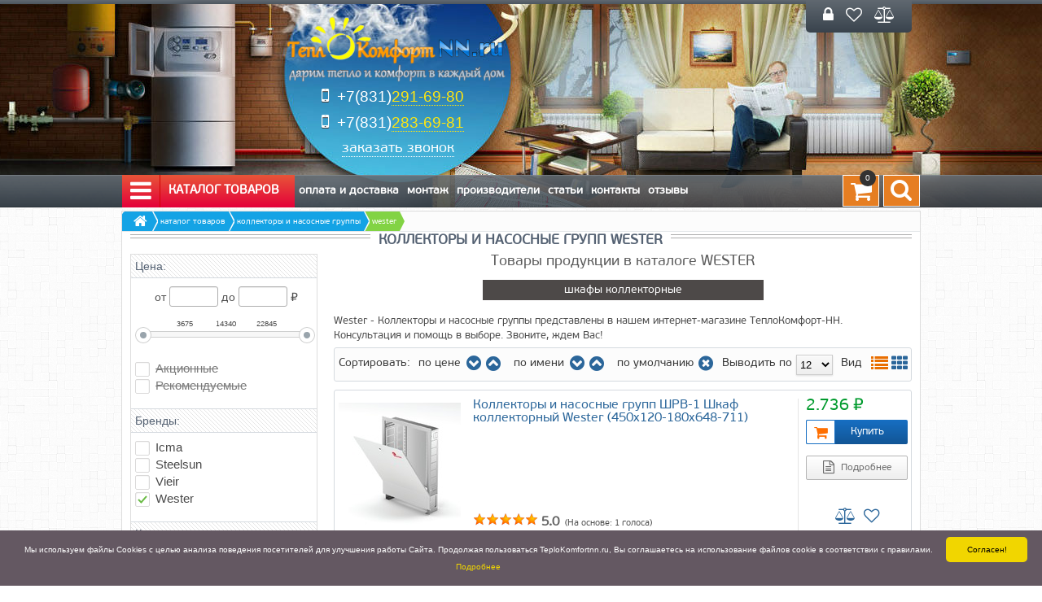

--- FILE ---
content_type: text/html; charset=UTF-8
request_url: https://teplokomfortnn.ru/catalog/kollektory-i-nasosnye-gruppy/wester
body_size: 16851
content:
<!DOCTYPE html> <html itemscope="itemscope" itemtype="http://schema.org/WebPage" lang="ru"> <head> <base href="https://teplokomfortnn.ru"> <title>Коллекторы и насосные групп Wester в Нижнем Новгороде | купить Коллекторы и насосные групп по низкой цене</title>  <meta http-equiv="Content-Type" content="text/html; charset=UTF-8" /> <meta name="description" content="Wester - Коллекторы и насосные группы представлены в нашем интернет-магазине ТеплоКомфорт-НН. Консультация и помощь в выборе. Звоните, ждем Вас!" /> <meta name="keywords" content="Коллекторы и насосные групп Коллекторы и насосные группы Wester" /> <meta name="viewport" content="width=1024" /> <meta http-equiv="X-UA-Compatible" content="IE=edge" />  <meta property="og:type" content="website"> <meta property="og:url" content="https://teplokomfortnn.ru"> <meta property="og:title" content="Коллекторы и насосные групп Wester в Нижнем Новгороде | купить Коллекторы и насосные групп по низкой цене"> <meta property="og:description" content="Wester - Коллекторы и насосные группы представлены в нашем интернет-магазине ТеплоКомфорт-НН. Консультация и помощь в выборе. Звоните, ждем Вас!">  <meta property="og:image" content="https://teplokomfortnn.ru/design/teplo/images/logo.png">   <meta name="google-site-verification" content="ggsVQ-AORn-iRvO4y9nyOODsMlUHwbxAEbKMOFGl9uY" /> <meta name="yandex-verification" content="484b8a13249f7f71" /> <meta name="yandex-verification" content="2e27685fa8812c69" /> <meta name="yandex-verification" content="aae31c9d63c824c2" /> <meta name="format-detection" content="telephone=no" />   <link rel="canonical" href="https://teplokomfortnn.ru/catalog/kollektory-i-nasosnye-gruppy/wester" />  <link rel="icon" href="/design/teplo/images/favicon.ico" type="image/x-icon" /> <link rel="shortcut icon" href="/design/teplo/images/favicon.ico" type="image/x-icon" /> <link rel="icon" href="/design/teplo/images/favicon.svg" type="image/svg+xml">  <link href='/design/teplo/css/style.css?v=1755224108' rel="stylesheet" type="text/css" media="screen" /> <link href='/design/teplo/css/font-awesome.min.css' rel="stylesheet" type="text/css" /> <link href='/design/teplo/css/slider.css' rel="stylesheet" type="text/css" /> <link href='/design/teplo/css/tooltips.css' rel="stylesheet" type="text/css" /> <link href='/design/teplo/css/search.css?version=21.01.2026' rel="stylesheet" type="text/css" /> <link href='/design/teplo/css/animate.css' rel="stylesheet" type="text/css" /> <link href="/design/teplo/css/filter.css" rel="stylesheet" type="text/css" media="screen" /> <link href="/js/baloon/css/baloon.css" rel="stylesheet" type="text/css" /> <link href="/js/admintooltip/css/admintooltip.css" rel="stylesheet" type="text/css" /> <link href="/callme/templates/apple/style.css" rel="stylesheet" type="text/css" />  <script type='text/javascript' src="//ajax.googleapis.com/ajax/libs/jquery/1.7.1/jquery.min.js"></script>  <script type="text/JavaScript" src='/design/teplo/js/custom-pack.min.js?version=21.01.2026'></script>  <script type="text/JavaScript" src="/js/baloon/js/baloon.js"></script>  <script type="application/ld+json">
        {
            "@context": "http://schema.org",
            "@type": "Organization",
            "name": "TeploKomfort-NN",
            "alternateName": "ТеплоКомфорт-НН",
            "description": "Все для отопления и водоснабжения",
            "url": "https://teplokomfortnn.ru",
            "logo": "https://teplokomfortnn.ru/design/teplo/images/logo.png",
            "image": "https://teplokomfortnn.ru/design/teplo/images/slider/slide_image_7.png", 
            "contactPoint": [{
                "@type": "ContactPoint",
                "name": "Иванов Владимир",
                "telephone": "+7 (831) 291-69-81",
                "contactType": "customer service",
                "email": "admin@teplokomfortnn.ru",
				"priceRange" : "200-2000RUB",
                "availableLanguage": "RU",
                "areaServed": "RU"
            }]
        }

    </script>  </head> <body > <noindex> <div id="top-panel"> <div id="panel_content"> <div id="account">  <a rel="nofollow" href="/user/login" id="login">Вход</a> <a rel="nofollow" href="/user/register" id="register">Регистрация</a>  </div> </div> </div> </noindex> <div id="sub-panel"> <noindex> <div class="sub-panel"> <span class="icon_block"> <a rel="nofollow" href="javascript:void(0)" id="toggle" class="open_user"><i class="fa fa-lock" title="Личный кабинет"></i></a> <a rel="nofollow" href="/wishlist"><i class="fa fa-heart-o wishlist_top" title="Избранные товары"></i></a> <a rel="nofollow" href="/compare"><i class="fa fa-balance-scale" title="Сравнения товаров"></i></a> </span> </div> </noindex> </div> <div class="wrapper"> <div class="page"> <header> <div id="top_background"> <div id="top_background_wrapper"> </div> </div> <div class="inner"> <div id="header"> <div itemprop="publisher" itemscope="itemscope" itemtype="https://schema.org/Organization" id="logo" class="fadeInDownBig animated">  <a itemprop="logo" itemscope="itemscope" itemtype="https://schema.org/ImageObject" href="https://teplokomfortnn.ru">  <img src="/design/teplo/images/logo.png" title="«ТеплоКомфорт-НН» — все для отопления и водоснабжения" alt="«ТеплоКомфорт-НН» — все для отопления и водоснабжения" />  </a>  <meta itemprop="image" content="/design/teplo/images/logo.png" /> <meta itemprop="name" content="«ТеплоКомфорт-НН» — все для отопления и водоснабжения" /> <meta itemprop="telephone" content="+7 (831) 291-69-80" /> <meta itemprop="address" content="Светлогорский переулок, 13" /> </div> <div id="contact"> <ul> <li><a rel="nofollow" href='tel:+78312916980'><i class="fa fa-mobile"></i><span>+7(831)</span><span class="phone">291-69-80</span></a></li> <li><a rel="nofollow" href='tel:+78312836981'><i class="fa fa-mobile"></i><span>+7(831)</span><span class="phone">283-69-81</span></a></li> </ul> <div id="call_me" class="callme_viewform" >заказать звонок</div> </div> </div> <div class="top_wrapper"> <div id="top"> <a href="javascript:void(0)" id="showHideMenu">Каталог товаров <i class="fa fa-bars fa-2x"></i></a> <script>
                                $(document).ready(function() {
                                    $('#showHideMenu').click(function() {
                                        $('#cssmenu').show();
                                        return false;
                                    });
                                    $('body').click(function() {
                                        $("#cssmenu").hide();
                                    });
                                });

                            </script> <div id="cssmenu" style="display:none;" class="zoomInDown animated">     <ul class="menu_vert">      <li > <a  href="/catalog/gazovye-kolonki" data-category="9">Газовые колонки</a>    </li>        <li class='has-sub'> <a  href="/catalog/kotly-gazovye" data-category="6">Газовые котлы</a>   <ul class="menu_vert">      <li > <a  href="/catalog/nastennye-gazovye-kotly" data-category="7">Настенные газовые котлы</a>    </li>        <li > <a  href="/catalog/napolnye-gazovye-kotly" data-category="8">Напольные газовые котлы</a>    </li>    </ul>   </li>        <li > <a  href="/catalog/kotly-elektricheskie" data-category="15">Электрические котлы</a>    </li>        <li > <a  href="/catalog/kotly-tverdotoplivnye" data-category="37">Котлы твердотопливные</a>    </li>        <li class='has-sub'> <a  href="/catalog/vodonagrevateli" data-category="17">Водонагреватели</a>   <ul class="menu_vert">      <li > <a  href="/catalog/nakopitelnye" data-category="20">Электрические накопительные водонагреватели</a>    </li>        <li > <a  href="/catalog/gazovye-nakopitelnye-vodonagrevateli" data-category="34">Газовые накопительные водонагреватели</a>    </li>        <li > <a  href="/catalog/protochnye" data-category="18">Электрические проточные водонагреватели</a>    </li>    </ul>   </li>        <li > <a  href="/catalog/bojlery-kosvennogo-nagreva" data-category="14">Бойлеры косвенного нагрева</a>    </li>        <li class='has-sub'> <a  href="/catalog/radiatory-otopleniya" data-category="21">Радиаторы отопления</a>   <ul class="menu_vert">      <li > <a  href="/catalog/alyuminievye" data-category="23">Алюминиевые радиаторы</a>    </li>        <li > <a  href="/catalog/bimetallicheskie" data-category="22">Биметаллические радиаторы</a>    </li>        <li > <a  href="/catalog/stalnye-panelnye-radiatory" data-category="44">Стальные панельные радиаторы</a>    </li>        <li > <a  href="/catalog/komplektuyuschie-k-radiatoram-otopleniya" data-category="71">Комплектующие к радиаторам отопления</a>    </li>    </ul>   </li>        <li > <a  href="/catalog/sistema-kontrolya-protechki-vody" data-category="76">Система контроля протечки воды</a>    </li>        <li class='has-sub'> <a  href="/catalog/konditsionery" data-category="46">Кондиционеры</a>   <ul class="menu_vert">      <li > <a  href="/catalog/split-sistemy" data-category="47">Сплит-Системы</a>    </li>        <li > <a  href="/catalog/mobilnye-konditsionery" data-category="48">Мобильные кондиционеры</a>    </li>    </ul>   </li>        <li class='has-sub'> <a  href="/catalog/gsm-kontrollery-termostaty" data-category="45">GSM контроллеры, Термостаты</a>   <ul class="menu_vert">      <li > <a  href="/catalog/upravlenie-s-mobilnogo-telefona" data-category="65">Управление с мобильного телефона</a>    </li>        <li > <a  href="/catalog/komnatnye-termostaty" data-category="66">Комнатные термостаты</a>    </li>    </ul>   </li>        <li class='has-sub'> <a  href="/catalog/dymohody-dlya-kotlov-i-kolonok" data-category="13">Дымоходы для котлов и колонок</a>   <ul class="menu_vert">      <li > <a  href="/catalog/koaksialnye-dymohody" data-category="31">Коаксиальные дымоходы</a>    </li>        <li > <a  href="/catalog/razdelnoe-dymoudalenie" data-category="35">Раздельное дымоудаление</a>    </li>        <li > <a  href="/catalog/dymohody-stalnye-poluzhestkie-gofrirovannye" data-category="56">Дымоходы стальные полужесткие гофрированные</a>    </li>    </ul>   </li>        <li class='has-sub'> <span class="ActiveCategory">Коллекторы и насосные группы</span>   <ul class="menu_vert">      <li > <a  href="/catalog/nasosnye-gruppy" data-category="59">Насосные группы</a>    </li>        <li > <a  href="/catalog/kollektory" data-category="60">Коллекторы</a>    </li>           <li > <a  href="/catalog/shkafy-kollektornye" data-category="62">Шкафы коллекторные</a>    </li>    </ul>   </li>        <li class='has-sub'> <a  href="/catalog/nasosy-i-stantsii" data-category="10">Насосы и насосные станции</a>   <ul class="menu_vert">      <li > <a  href="/catalog/tsirkulyatsionnye" data-category="12">Циркуляционные насосы</a>    </li>        <li > <a  href="/catalog/nasosy-povysheniya-davleniya" data-category="70">Насосы повышения давления</a>    </li>        <li > <a  href="/catalog/kanalizatsionnye" data-category="26">Канализационные насосы</a>    </li>        <li > <a  href="/catalog/stantsii" data-category="11">Насосные станции</a>    </li>           <li > <a  href="/catalog/skvazhinnye-nasosy" data-category="29">Скважинные насосы</a>    </li>        <li > <a  href="/catalog/drenazhnye-nasosy" data-category="30">Дренажные насосы</a>    </li>    </ul>   </li>        <li class='has-sub'> <a  href="/catalog/gazovye-schetchiki" data-category="24">Газовые счетчики</a>   <ul class="menu_vert">      <li > <a  href="/catalog/prinadlezhnosti-k-gazovym-schetchikam" data-category="77">Принадлежности к газовым счетчикам</a>    </li>    </ul>   </li>        <li > <a  href="/catalog/truby-polipropilenovye" data-category="49">Трубы полипропиленовые</a>    </li>        <li > <a  href="/catalog/truby-iz-sshitogo-polietilena" data-category="55">Трубы из сшитого полиэтилена</a>    </li>        <li class='has-sub'> <a  href="/catalog/rasshiritelnye-baki" data-category="38">Расширительные баки</a>   <ul class="menu_vert">      <li > <a  href="/catalog/dlya-sistem-otopleniya" data-category="39">Расширительный бак для отопления</a>    </li>        <li > <a  href="/catalog/dlya-sistem-vodosnabzheniya" data-category="40">Расширительный бак для водоснабжения</a>    </li>    </ul>   </li>        <li > <a  href="/catalog/signalizatory" data-category="25">Cигнализаторы загазованности</a>    </li>        <li class='has-sub'> <a  href="/catalog/stabilizatory-napryazheniya-i-istochniki-besperebojnogo-pitaniya" data-category="16">Стабилизаторы напряжения и источники бесперебойного питания</a>   <ul class="menu_vert">      <li > <a  href="/catalog/stabilizatory-napryazheniya" data-category="64">Стабилизаторы напряжения</a>    </li>        <li > <a  href="/catalog/istochniki-besperebojnogo-pitaniya" data-category="63">Источники бесперебойного питания</a>    </li>    </ul>   </li>        <li class='has-sub'> <a  href="/catalog/teplonositeli" data-category="42">Теплоносители</a>   <ul class="menu_vert">      <li > <a  href="/catalog/propilenglikol" data-category="51">Пропиленгликоль</a>    </li>        <li > <a  href="/catalog/glitserin" data-category="53">Глицерин</a>    </li>        <li > <a  href="/catalog/etilenglikol" data-category="54">Этиленгликоль</a>    </li>    </ul>   </li>                      </ul>   </div> <nav class="menu-topnav"> <ul id="menu">          <li>  <a data-page="18" href="oplata-i-dostavka" class="menu_18">Оплата и Доставка</a>  </li>        <li>  <a data-page="11" href="montazh" class="menu_11">Монтаж</a>  </li>     <li>  <a data-page="19" href="brands" class="menu_19">Производители</a>  </li>     <li>  <a data-page="20" href="articles" class="menu_20">Статьи</a>  </li>     <li>  <a data-page="6" href="contact" class="menu_6">Контакты</a>  </li>                             <li>  <a data-page="41" href="reviews" class="menu_41">Отзывы</a>  </li>   </ul> </nav> <div id="cart_informer">    <i class="fa fa-shopping-cart fa-2x" title="Корзина пуста"><span class="ajax_cart_no_product">0</span></i>   <script>
	$(document).ready(function(){
	// Инициализация всплывающей подсказки
		$('#cart_informer i').tooltipster({
			theme: '.tooltipster-shadow',
			position: 'left',
			maxWidth: 350,
			interactive: true,
			interactiveTolerance: 100
		});
	});
	</script>  </div> <div id="sb-search" class="sb-search" title="Поиск товара по названию"> <form itemprop="potentialAction" itemscope itemtype="http://schema.org/SearchAction" action="products" autocomplete="off" class="search_block"> <meta itemprop="target" content="https://teplokomfortnn.ru/products?keyword={keyword}" /> <input itemprop="query-input" class="sb-search-input input_search" type="text" name="keyword" value="" placeholder="Поиск товара" /> <input class="sb-search-submit" value="" type="submit" /> <span class="sb-icon-search"><i class="fa fa-search fa-2x"></i></span> </form> </div> </div> </div> </div> </header>  <div id="main">  <div id="breadcrumbs-one" itemscope="" itemtype="http://schema.org/BreadcrumbList"> <div itemscope="" itemprop="itemListElement" itemtype="http://schema.org/ListItem"> <a href="https://teplokomfortnn.ru" itemprop="item"> <i class="fa fa-home"></i> <span itemprop="name" style="display: none;">Главная</span> <meta itemprop="position" content="1"> </a> </div> <div itemscope="" itemprop="itemListElement" itemtype="http://schema.org/ListItem"> <a href="/catalog" itemprop="item"> <span itemprop="name">Каталог товаров</span> <meta itemprop="position" content="2"> </a> </div>    <div itemscope="" itemprop="itemListElement" itemtype="http://schema.org/ListItem"> <a href="/catalog/kollektory-i-nasosnye-gruppy" itemprop="item"> <span itemprop="name">Коллекторы и насосные группы</span> <meta itemprop="position" content="3"> </a> </div>    <div class="last" itemscope="" itemprop="itemListElement" itemtype="http://schema.org/ListItem"> <a href="/catalog/kollektory-i-nasosnye-gruppy/wester" itemprop="item"> <span itemprop="name">Wester</span> <meta itemprop="position" content="5"> </a> </div>   </div>   <h1 itemprop="name" data-brand="195" class="widgettitle">Коллекторы и насосные групп Wester</h1>    <div id="content">        

       <div class="companysort"> <h2>Товары продукции в каталоге WESTER</h2> 
			 <div class ="brand_number">  <a href="/catalog/shkafy-kollektornye/wester"><div >Шкафы коллекторные</div></a>  </div>  </div>  <div class="main_text"> Wester - Коллекторы и насосные группы представлены в нашем интернет-магазине ТеплоКомфорт-НН. Консультация и помощь в выборе. Звоните, ждем Вас! </div>      <div class="prds"> <noindex>   <div class="sortpage"> <span>Сортировать:</span> <ul> <span>по цене</span> <li> <a rel="nofollow" href="/catalog/kollektory-i-nasosnye-gruppy/wester?sort=price-min" class="sortdown"> <i class="fa fa-chevron-circle-down" title="От дешевых к более дорогим"></i> </a> </li> <li> <a rel="nofollow" href="/catalog/kollektory-i-nasosnye-gruppy/wester?sort=price-max" class="sortup"> <i class="fa fa-chevron-circle-up" title="От дорогих к более дешевым"></i> </a> </li> </ul> <ul> <span>по имени</span> <li> <a rel="nofollow" href="/catalog/kollektory-i-nasosnye-gruppy/wester?sort=name_asc" class="sortdown"> <i class="fa fa-chevron-circle-down" title="От А-Я"></i> </a> </li> <li> <a rel="nofollow" href="/catalog/kollektory-i-nasosnye-gruppy/wester?sort=name_desc" class="sortup"> <i class="fa fa-chevron-circle-up" title="От Я-А"></i> </a> </li> </ul> <ul> <span>по умолчанию</span> <li> <a rel="nofollow" href="/catalog/kollektory-i-nasosnye-gruppy/wester?sort=position" > <i class="fa fa-times-circle" title="Сортировать по умолчанию"></i> </a> </li> </ul> <ul id="mode-bottom"> <span>Вид</span> <li><a rel="nofollow" class="normal-mode" href="javascript:void(0)"><i class="fa fa-list" title="Обычный (списком)"></i></a></li> <li><a rel="nofollow" class="table-mode" href="javascript:void(0)"><i class="fa fa-th" title="Табличный (плиткой)"></i></a></li> </ul> <div id="limit"> <span>Выводить по</span> <select onChange="location = this.value;"> <option value="/catalog/kollektory-i-nasosnye-gruppy/wester?limit=12"    selected="selected" >12</option> <option value="/catalog/kollektory-i-nasosnye-gruppy/wester?limit=24"  >24</option> <option value="/catalog/kollektory-i-nasosnye-gruppy/wester?limit=36"  >36</option> <option value="/catalog/kollektory-i-nasosnye-gruppy/wester?limit=48"  >48</option> <option value="/catalog/kollektory-i-nasosnye-gruppy/wester?page=all" >Все</option> </select> </div> </div>  </noindex> <ul class="products">     <li class="product">  <div class="image"> <div class="icons">    </div> <a href="/products/shrv-1-shkaf-kollektornyj-wester-450h120-180h648-711"> <img src="https://teplokomfortnn.ru/files/products/90314732657980_6.150x150.jpg?ca6feb3dc884bc36c67178c0159d6c27" alt="коллекторы и насосные групп купить шрв-1 шкаф коллекторный wester (450х120-180х648-711)"/> </a> </div>  <div class="product_info"> <h3> <a data-product="3197" href="/products/shrv-1-shkaf-kollektornyj-wester-450h120-180h648-711">Коллекторы и насосные групп ШРВ-1 Шкаф коллекторный Wester (450х120-180х648-711)</a> </h3> <div class="annotation"> <ul class="FeaturesProducts">  </ul> </div> <noindex> <div class="rating" data-rel="3197"> <span class="rater-starsOff"> <span style="width:80px" class="rater-starsOn"></span> </span> <span class="rater-rating">5.0</span> <label>&#160;(На основе: <span class="rater-rateCount">1</span> голоса)</label> </div> </noindex>  <form class="variants" action="/cart"> <table>   <tr class="variant"> <td> <input type="radio" id="variants_4080" name="variant" class="variant_radiobutton" value="4080" checked style="display:none;" /> </td> <td>  </td> <td>  <span class="price">2.736 ₽</span> </td> </tr>  </table> <div class="button_cart_main">  <input type="submit" class="button_main" value="Купить" data-result-text="Оформить"/><i id="3197" class="fa fa-shopping-cart" title="Купить"></i>  </div> <div class="productDetail"> <a rel="nofollow" href="/products/shrv-1-shkaf-kollektornyj-wester-450h120-180h648-711">Подробнее</a> </div> <div class="detal"><a rel="nofollow" href="/products/shrv-1-shkaf-kollektornyj-wester-450h120-180h648-711" title=""><i class="fa fa-file-text-o" aria-hidden="true"></i> Подробнее</a></div> </form> <noindex> <div class="block_compare_wishlist_cart">  <span class='mylist_add'> <a rel="nofollow" class='addps' href="/compare?id=3197" data-id='3197' data-key='compare' data-informer='1' data-result-text="<a href='/compare'><i class='fa fa-balance-scale active' title='Перейти в список сравнения'></i>"> <i class="fa fa-balance-scale" title="Добавить в список сравнения"></i> </a> </span>    <span class='mylist_add'> <a rel="nofollow" class='addps' href="/wishlist?id=3197" data-id='3197' data-key='wishlist' data-informer='1' data-result-text="<a href='/wishlist'><i class='fa fa-heart active' title='Перейти в список желаний'></i>"> <i class="fa fa-heart-o" title="Добавить в список желаний"></i> </a> </span>   </div> </noindex> </div> </li>  <li class="product">  <div class="image"> <div class="icons">    </div> <a href="/products/shrn-1-shkaf-kollektornyj-wester-450h118h652-715"> <img src="https://teplokomfortnn.ru/files/products/91946_5.150x150.png?378bea394ff75c07dbe0bb7e41e0e1a4" alt="коллекторы и насосные групп купить шрн-1 шкаф коллекторный wester (450х118х652-715)"/> </a> </div>  <div class="product_info"> <h3> <a data-product="3188" href="/products/shrn-1-shkaf-kollektornyj-wester-450h118h652-715">Коллекторы и насосные групп ШРН-1 Шкаф коллекторный Wester (450х118х652-715)</a> </h3> <div class="annotation"> <ul class="FeaturesProducts">  </ul> </div> <noindex> <div class="rating" data-rel="3188"> <span class="rater-starsOff"> <span style="width:80px" class="rater-starsOn"></span> </span> <span class="rater-rating">5.0</span> <label>&#160;(На основе: <span class="rater-rateCount">1</span> голоса)</label> </div> </noindex>  <form class="variants" action="/cart"> <table>   <tr class="variant"> <td> <input type="radio" id="variants_4071" name="variant" class="variant_radiobutton" value="4071" checked style="display:none;" /> </td> <td>  </td> <td>  <span class="price">2.827 ₽</span> </td> </tr>  </table> <div class="button_cart_main">  <input type="submit" class="button_main" value="Купить" data-result-text="Оформить"/><i id="3188" class="fa fa-shopping-cart" title="Купить"></i>  </div> <div class="productDetail"> <a rel="nofollow" href="/products/shrn-1-shkaf-kollektornyj-wester-450h118h652-715">Подробнее</a> </div> <div class="detal"><a rel="nofollow" href="/products/shrn-1-shkaf-kollektornyj-wester-450h118h652-715" title=""><i class="fa fa-file-text-o" aria-hidden="true"></i> Подробнее</a></div> </form> <noindex> <div class="block_compare_wishlist_cart">  <span class='mylist_add'> <a rel="nofollow" class='addps' href="/compare?id=3188" data-id='3188' data-key='compare' data-informer='1' data-result-text="<a href='/compare'><i class='fa fa-balance-scale active' title='Перейти в список сравнения'></i>"> <i class="fa fa-balance-scale" title="Добавить в список сравнения"></i> </a> </span>    <span class='mylist_add'> <a rel="nofollow" class='addps' href="/wishlist?id=3188" data-id='3188' data-key='wishlist' data-informer='1' data-result-text="<a href='/wishlist'><i class='fa fa-heart active' title='Перейти в список желаний'></i>"> <i class="fa fa-heart-o" title="Добавить в список желаний"></i> </a> </span>   </div> </noindex> </div> </li>  <li class="product">  <div class="image"> <div class="icons">    </div> <a href="/products/shrv-2-shkaf-kollektornyj-wester-550h120-180h648-711"> <img src="https://teplokomfortnn.ru/files/products/90314732657980_5.150x150.jpg?97d8e543b7632ce1c3ed61bcde91365c" alt="коллекторы и насосные групп купить шрв-2 шкаф коллекторный wester (550х120-180х648-711)"/> </a> </div>  <div class="product_info"> <h3> <a data-product="3196" href="/products/shrv-2-shkaf-kollektornyj-wester-550h120-180h648-711">Коллекторы и насосные групп ШРВ-2 Шкаф коллекторный Wester (550х120-180х648-711)</a> </h3> <div class="annotation"> <ul class="FeaturesProducts">  </ul> </div> <noindex> <div class="rating" data-rel="3196"> <span class="rater-starsOff"> <span style="width:80px" class="rater-starsOn"></span> </span> <span class="rater-rating">5.0</span> <label>&#160;(На основе: <span class="rater-rateCount">1</span> голоса)</label> </div> </noindex>  <form class="variants" action="/cart"> <table>   <tr class="variant"> <td> <input type="radio" id="variants_4079" name="variant" class="variant_radiobutton" value="4079" checked style="display:none;" /> </td> <td>  </td> <td>  <span class="price">2.736 ₽</span> </td> </tr>  </table> <div class="button_cart_main">  <input type="submit" class="button_main" value="Купить" data-result-text="Оформить"/><i id="3196" class="fa fa-shopping-cart" title="Купить"></i>  </div> <div class="productDetail"> <a rel="nofollow" href="/products/shrv-2-shkaf-kollektornyj-wester-550h120-180h648-711">Подробнее</a> </div> <div class="detal"><a rel="nofollow" href="/products/shrv-2-shkaf-kollektornyj-wester-550h120-180h648-711" title=""><i class="fa fa-file-text-o" aria-hidden="true"></i> Подробнее</a></div> </form> <noindex> <div class="block_compare_wishlist_cart">  <span class='mylist_add'> <a rel="nofollow" class='addps' href="/compare?id=3196" data-id='3196' data-key='compare' data-informer='1' data-result-text="<a href='/compare'><i class='fa fa-balance-scale active' title='Перейти в список сравнения'></i>"> <i class="fa fa-balance-scale" title="Добавить в список сравнения"></i> </a> </span>    <span class='mylist_add'> <a rel="nofollow" class='addps' href="/wishlist?id=3196" data-id='3196' data-key='wishlist' data-informer='1' data-result-text="<a href='/wishlist'><i class='fa fa-heart active' title='Перейти в список желаний'></i>"> <i class="fa fa-heart-o" title="Добавить в список желаний"></i> </a> </span>   </div> </noindex> </div> </li>  <li class="product">  <div class="image"> <div class="icons">    </div> <a href="/products/shrn-2-shkaf-kollektornyj-wester-550h118h652-715"> <img src="https://teplokomfortnn.ru/files/products/91946_4.150x150.png?7ff3c958dab339536a89c42dede9d5c0" alt="коллекторы и насосные групп купить шрн-2 шкаф коллекторный wester (550х118х652-715)"/> </a> </div>  <div class="product_info"> <h3> <a data-product="3187" href="/products/shrn-2-shkaf-kollektornyj-wester-550h118h652-715">Коллекторы и насосные групп ШРН-2 Шкаф коллекторный Wester (550х118х652-715)</a> </h3> <div class="annotation"> <ul class="FeaturesProducts">  </ul> </div> <noindex> <div class="rating" data-rel="3187"> <span class="rater-starsOff"> <span style="width:80px" class="rater-starsOn"></span> </span> <span class="rater-rating">5.0</span> <label>&#160;(На основе: <span class="rater-rateCount">1</span> голоса)</label> </div> </noindex>  <form class="variants" action="/cart"> <table>   <tr class="variant"> <td> <input type="radio" id="variants_4070" name="variant" class="variant_radiobutton" value="4070" checked style="display:none;" /> </td> <td>  </td> <td>  <span class="price">2.918 ₽</span> </td> </tr>  </table> <div class="button_cart_main">  <input type="submit" class="button_main" value="Купить" data-result-text="Оформить"/><i id="3187" class="fa fa-shopping-cart" title="Купить"></i>  </div> <div class="productDetail"> <a rel="nofollow" href="/products/shrn-2-shkaf-kollektornyj-wester-550h118h652-715">Подробнее</a> </div> <div class="detal"><a rel="nofollow" href="/products/shrn-2-shkaf-kollektornyj-wester-550h118h652-715" title=""><i class="fa fa-file-text-o" aria-hidden="true"></i> Подробнее</a></div> </form> <noindex> <div class="block_compare_wishlist_cart">  <span class='mylist_add'> <a rel="nofollow" class='addps' href="/compare?id=3187" data-id='3187' data-key='compare' data-informer='1' data-result-text="<a href='/compare'><i class='fa fa-balance-scale active' title='Перейти в список сравнения'></i>"> <i class="fa fa-balance-scale" title="Добавить в список сравнения"></i> </a> </span>    <span class='mylist_add'> <a rel="nofollow" class='addps' href="/wishlist?id=3187" data-id='3187' data-key='wishlist' data-informer='1' data-result-text="<a href='/wishlist'><i class='fa fa-heart active' title='Перейти в список желаний'></i>"> <i class="fa fa-heart-o" title="Добавить в список желаний"></i> </a> </span>   </div> </noindex> </div> </li>  <li class="product">  <div class="image"> <div class="icons">    </div> <a href="/products/shrv-3-shkaf-kollektornyj-wester-700h120-180h648-711"> <img src="https://teplokomfortnn.ru/files/products/90314732657980_4.150x150.jpg?fbb7dc320618372f4f82c00e4319857b" alt="коллекторы и насосные групп купить шрв-3 шкаф коллекторный wester (700х120-180х648-711)"/> </a> </div>  <div class="product_info"> <h3> <a data-product="3195" href="/products/shrv-3-shkaf-kollektornyj-wester-700h120-180h648-711">Коллекторы и насосные групп ШРВ-3 Шкаф коллекторный Wester (700х120-180х648-711)</a> </h3> <div class="annotation"> <ul class="FeaturesProducts">  </ul> </div> <noindex> <div class="rating" data-rel="3195"> <span class="rater-starsOff"> <span style="width:80px" class="rater-starsOn"></span> </span> <span class="rater-rating">5.0</span> <label>&#160;(На основе: <span class="rater-rateCount">1</span> голоса)</label> </div> </noindex>  <form class="variants" action="/cart"> <table>   <tr class="variant"> <td> <input type="radio" id="variants_4078" name="variant" class="variant_radiobutton" value="4078" checked style="display:none;" /> </td> <td>  </td> <td>  <span class="price">3.921 ₽</span> </td> </tr>  </table> <div class="button_cart_main">  <input type="submit" class="button_main" value="Купить" data-result-text="Оформить"/><i id="3195" class="fa fa-shopping-cart" title="Купить"></i>  </div> <div class="productDetail"> <a rel="nofollow" href="/products/shrv-3-shkaf-kollektornyj-wester-700h120-180h648-711">Подробнее</a> </div> <div class="detal"><a rel="nofollow" href="/products/shrv-3-shkaf-kollektornyj-wester-700h120-180h648-711" title=""><i class="fa fa-file-text-o" aria-hidden="true"></i> Подробнее</a></div> </form> <noindex> <div class="block_compare_wishlist_cart">  <span class='mylist_add'> <a rel="nofollow" class='addps' href="/compare?id=3195" data-id='3195' data-key='compare' data-informer='1' data-result-text="<a href='/compare'><i class='fa fa-balance-scale active' title='Перейти в список сравнения'></i>"> <i class="fa fa-balance-scale" title="Добавить в список сравнения"></i> </a> </span>    <span class='mylist_add'> <a rel="nofollow" class='addps' href="/wishlist?id=3195" data-id='3195' data-key='wishlist' data-informer='1' data-result-text="<a href='/wishlist'><i class='fa fa-heart active' title='Перейти в список желаний'></i>"> <i class="fa fa-heart-o" title="Добавить в список желаний"></i> </a> </span>   </div> </noindex> </div> </li>  <li class="product">  <div class="image"> <div class="icons">    </div> <a href="/products/"> <img src="https://teplokomfortnn.ru/files/products/91946_3.150x150.png?f4a4da8920177888419a694ecee10819" alt="коллекторы и насосные групп купить шрн-3 шкаф коллекторный wester (697х118х652-715)"/> </a> </div>  <div class="product_info"> <h3> <a data-product="3191" href="/products/">Коллекторы и насосные групп ШРН-3 Шкаф коллекторный Wester (697х118х652-715)</a> </h3> <div class="annotation"> <ul class="FeaturesProducts">  </ul> </div> <noindex> <div class="rating" data-rel="3191"> <span class="rater-starsOff"> <span style="width:80px" class="rater-starsOn"></span> </span> <span class="rater-rating">5.0</span> <label>&#160;(На основе: <span class="rater-rateCount">1</span> голоса)</label> </div> </noindex>  <form class="variants" action="/cart"> <table>   <tr class="variant"> <td> <input type="radio" id="variants_4074" name="variant" class="variant_radiobutton" value="4074" checked style="display:none;" /> </td> <td>  </td> <td>  <span class="price">4.195 ₽</span> </td> </tr>  </table> <div class="button_cart_main">  <input type="submit" class="button_main" value="Купить" data-result-text="Оформить"/><i id="3191" class="fa fa-shopping-cart" title="Купить"></i>  </div> <div class="productDetail"> <a rel="nofollow" href="/products/">Подробнее</a> </div> <div class="detal"><a rel="nofollow" href="/products/" title=""><i class="fa fa-file-text-o" aria-hidden="true"></i> Подробнее</a></div> </form> <noindex> <div class="block_compare_wishlist_cart">  <span class='mylist_add'> <a rel="nofollow" class='addps' href="/compare?id=3191" data-id='3191' data-key='compare' data-informer='1' data-result-text="<a href='/compare'><i class='fa fa-balance-scale active' title='Перейти в список сравнения'></i>"> <i class="fa fa-balance-scale" title="Добавить в список сравнения"></i> </a> </span>    <span class='mylist_add'> <a rel="nofollow" class='addps' href="/wishlist?id=3191" data-id='3191' data-key='wishlist' data-informer='1' data-result-text="<a href='/wishlist'><i class='fa fa-heart active' title='Перейти в список желаний'></i>"> <i class="fa fa-heart-o" title="Добавить в список желаний"></i> </a> </span>   </div> </noindex> </div> </li>  <li class="product">  <div class="image"> <div class="icons">    </div> <a href="/products/shrv-4-shkaf-kollektornyj-wester-850h120-180h648-711"> <img src="https://teplokomfortnn.ru/files/products/90314732657980_3.150x150.jpg?c4d7417b94ada8a090d703dfb6673f34" alt="коллекторы и насосные групп купить шрв-4 шкаф коллекторный wester (850х120-180х648-711)"/> </a> </div>  <div class="product_info"> <h3> <a data-product="3194" href="/products/shrv-4-shkaf-kollektornyj-wester-850h120-180h648-711">Коллекторы и насосные групп ШРВ-4 Шкаф коллекторный Wester (850х120-180х648-711)</a> </h3> <div class="annotation"> <ul class="FeaturesProducts">  </ul> </div> <noindex> <div class="rating" data-rel="3194"> <span class="rater-starsOff"> <span style="width:80px" class="rater-starsOn"></span> </span> <span class="rater-rating">5.0</span> <label>&#160;(На основе: <span class="rater-rateCount">1</span> голоса)</label> </div> </noindex>  <form class="variants" action="/cart"> <table>   <tr class="variant"> <td> <input type="radio" id="variants_4077" name="variant" class="variant_radiobutton" value="4077" checked style="display:none;" /> </td> <td>  </td> <td>  <span class="price">4.286 ₽</span> </td> </tr>  </table> <div class="button_cart_main">  <input type="submit" class="button_main" value="Купить" data-result-text="Оформить"/><i id="3194" class="fa fa-shopping-cart" title="Купить"></i>  </div> <div class="productDetail"> <a rel="nofollow" href="/products/shrv-4-shkaf-kollektornyj-wester-850h120-180h648-711">Подробнее</a> </div> <div class="detal"><a rel="nofollow" href="/products/shrv-4-shkaf-kollektornyj-wester-850h120-180h648-711" title=""><i class="fa fa-file-text-o" aria-hidden="true"></i> Подробнее</a></div> </form> <noindex> <div class="block_compare_wishlist_cart">  <span class='mylist_add'> <a rel="nofollow" class='addps' href="/compare?id=3194" data-id='3194' data-key='compare' data-informer='1' data-result-text="<a href='/compare'><i class='fa fa-balance-scale active' title='Перейти в список сравнения'></i>"> <i class="fa fa-balance-scale" title="Добавить в список сравнения"></i> </a> </span>    <span class='mylist_add'> <a rel="nofollow" class='addps' href="/wishlist?id=3194" data-id='3194' data-key='wishlist' data-informer='1' data-result-text="<a href='/wishlist'><i class='fa fa-heart active' title='Перейти в список желаний'></i>"> <i class="fa fa-heart-o" title="Добавить в список желаний"></i> </a> </span>   </div> </noindex> </div> </li>  <li class="product">  <div class="image"> <div class="icons">    </div> <a href="/products/shrn-4-shkaf-kollektornyj-wester-748h118h652-715"> <img src="https://teplokomfortnn.ru/files/products/91946_2.150x150.png?99f2ce9ac29adb23020e1a8d811ef331" alt="коллекторы и насосные групп купить шрн-4 шкаф коллекторный wester (748х118х652-715)"/> </a> </div>  <div class="product_info"> <h3> <a data-product="3185" href="/products/shrn-4-shkaf-kollektornyj-wester-748h118h652-715">Коллекторы и насосные групп ШРН-4 Шкаф коллекторный Wester (748х118х652-715)</a> </h3> <div class="annotation"> <ul class="FeaturesProducts">  </ul> </div> <noindex> <div class="rating" data-rel="3185"> <span class="rater-starsOff"> <span style="width:80px" class="rater-starsOn"></span> </span> <span class="rater-rating">5.0</span> <label>&#160;(На основе: <span class="rater-rateCount">1</span> голоса)</label> </div> </noindex>  <form class="variants" action="/cart"> <table>   <tr class="variant"> <td> <input type="radio" id="variants_4068" name="variant" class="variant_radiobutton" value="4068" checked style="display:none;" /> </td> <td>  </td> <td>  <span class="price">4.560 ₽</span> </td> </tr>  </table> <div class="button_cart_main">  <input type="submit" class="button_main" value="Купить" data-result-text="Оформить"/><i id="3185" class="fa fa-shopping-cart" title="Купить"></i>  </div> <div class="productDetail"> <a rel="nofollow" href="/products/shrn-4-shkaf-kollektornyj-wester-748h118h652-715">Подробнее</a> </div> <div class="detal"><a rel="nofollow" href="/products/shrn-4-shkaf-kollektornyj-wester-748h118h652-715" title=""><i class="fa fa-file-text-o" aria-hidden="true"></i> Подробнее</a></div> </form> <noindex> <div class="block_compare_wishlist_cart">  <span class='mylist_add'> <a rel="nofollow" class='addps' href="/compare?id=3185" data-id='3185' data-key='compare' data-informer='1' data-result-text="<a href='/compare'><i class='fa fa-balance-scale active' title='Перейти в список сравнения'></i>"> <i class="fa fa-balance-scale" title="Добавить в список сравнения"></i> </a> </span>    <span class='mylist_add'> <a rel="nofollow" class='addps' href="/wishlist?id=3185" data-id='3185' data-key='wishlist' data-informer='1' data-result-text="<a href='/wishlist'><i class='fa fa-heart active' title='Перейти в список желаний'></i>"> <i class="fa fa-heart-o" title="Добавить в список желаний"></i> </a> </span>   </div> </noindex> </div> </li>  <li class="product">  <div class="image"> <div class="icons">    </div> <a href="/products/shrv-5-shkaf-kollektornyj-wester-1000h120-180h648-711"> <img src="https://teplokomfortnn.ru/files/products/90314732657980_2.150x150.jpg?591eb977323079f192c3447275a31c1d" alt="коллекторы и насосные групп купить шрв-5 шкаф коллекторный wester (1000х120-180х648-711)"/> </a> </div>  <div class="product_info"> <h3> <a data-product="3193" href="/products/shrv-5-shkaf-kollektornyj-wester-1000h120-180h648-711">Коллекторы и насосные групп ШРВ-5 Шкаф коллекторный Wester (1000х120-180х648-711)</a> </h3> <div class="annotation"> <ul class="FeaturesProducts">  </ul> </div> <noindex> <div class="rating" data-rel="3193"> <span class="rater-starsOff"> <span style="width:80px" class="rater-starsOn"></span> </span> <span class="rater-rating">5.0</span> <label>&#160;(На основе: <span class="rater-rateCount">1</span> голоса)</label> </div> </noindex>  <form class="variants" action="/cart"> <table>   <tr class="variant"> <td> <input type="radio" id="variants_4076" name="variant" class="variant_radiobutton" value="4076" checked style="display:none;" /> </td> <td>  </td> <td>  <span class="price">4.560 ₽</span> </td> </tr>  </table> <div class="button_cart_main">  <input type="submit" class="button_main" value="Купить" data-result-text="Оформить"/><i id="3193" class="fa fa-shopping-cart" title="Купить"></i>  </div> <div class="productDetail"> <a rel="nofollow" href="/products/shrv-5-shkaf-kollektornyj-wester-1000h120-180h648-711">Подробнее</a> </div> <div class="detal"><a rel="nofollow" href="/products/shrv-5-shkaf-kollektornyj-wester-1000h120-180h648-711" title=""><i class="fa fa-file-text-o" aria-hidden="true"></i> Подробнее</a></div> </form> <noindex> <div class="block_compare_wishlist_cart">  <span class='mylist_add'> <a rel="nofollow" class='addps' href="/compare?id=3193" data-id='3193' data-key='compare' data-informer='1' data-result-text="<a href='/compare'><i class='fa fa-balance-scale active' title='Перейти в список сравнения'></i>"> <i class="fa fa-balance-scale" title="Добавить в список сравнения"></i> </a> </span>    <span class='mylist_add'> <a rel="nofollow" class='addps' href="/wishlist?id=3193" data-id='3193' data-key='wishlist' data-informer='1' data-result-text="<a href='/wishlist'><i class='fa fa-heart active' title='Перейти в список желаний'></i>"> <i class="fa fa-heart-o" title="Добавить в список желаний"></i> </a> </span>   </div> </noindex> </div> </li>  <li class="product">  <div class="image"> <div class="icons">    </div> <a href="/products/shrn-5-shkaf-kollektornyj-wester-998h118h652-715"> <img src="https://teplokomfortnn.ru/files/products/91946_1.150x150.png?386b6b6a7575a714e944efaadec4460f" alt="коллекторы и насосные групп купить шрн-5 шкаф коллекторный wester (998х118х652-715)"/> </a> </div>  <div class="product_info"> <h3> <a data-product="3184" href="/products/shrn-5-shkaf-kollektornyj-wester-998h118h652-715">Коллекторы и насосные групп ШРН-5 Шкаф коллекторный Wester (998х118х652-715)</a> </h3> <div class="annotation"> <ul class="FeaturesProducts">  </ul> </div> <noindex> <div class="rating" data-rel="3184"> <span class="rater-starsOff"> <span style="width:80px" class="rater-starsOn"></span> </span> <span class="rater-rating">5.0</span> <label>&#160;(На основе: <span class="rater-rateCount">1</span> голоса)</label> </div> </noindex>  <form class="variants" action="/cart"> <table>   <tr class="variant"> <td> <input type="radio" id="variants_4067" name="variant" class="variant_radiobutton" value="4067" checked style="display:none;" /> </td> <td>  </td> <td>  <span class="price">5.061 ₽</span> </td> </tr>  </table> <div class="button_cart_main">  <input type="submit" class="button_main" value="Купить" data-result-text="Оформить"/><i id="3184" class="fa fa-shopping-cart" title="Купить"></i>  </div> <div class="productDetail"> <a rel="nofollow" href="/products/shrn-5-shkaf-kollektornyj-wester-998h118h652-715">Подробнее</a> </div> <div class="detal"><a rel="nofollow" href="/products/shrn-5-shkaf-kollektornyj-wester-998h118h652-715" title=""><i class="fa fa-file-text-o" aria-hidden="true"></i> Подробнее</a></div> </form> <noindex> <div class="block_compare_wishlist_cart">  <span class='mylist_add'> <a rel="nofollow" class='addps' href="/compare?id=3184" data-id='3184' data-key='compare' data-informer='1' data-result-text="<a href='/compare'><i class='fa fa-balance-scale active' title='Перейти в список сравнения'></i>"> <i class="fa fa-balance-scale" title="Добавить в список сравнения"></i> </a> </span>    <span class='mylist_add'> <a rel="nofollow" class='addps' href="/wishlist?id=3184" data-id='3184' data-key='wishlist' data-informer='1' data-result-text="<a href='/wishlist'><i class='fa fa-heart active' title='Перейти в список желаний'></i>"> <i class="fa fa-heart-o" title="Добавить в список желаний"></i> </a> </span>   </div> </noindex> </div> </li>  <li class="product">  <div class="image"> <div class="icons">    </div> <a href="/products/-1-shrv-6-shkaf-kollektornyj-wester-1150h120-180h648-711"> <img src="https://teplokomfortnn.ru/files/products/90314732657980_1.150x150.jpg?edc09ebfa9e36d96211532518c001cce" alt="коллекторы и насосные групп купить шрв-6 шкаф коллекторный wester (1150х120-180х648-711)"/> </a> </div>  <div class="product_info"> <h3> <a data-product="3192" href="/products/-1-shrv-6-shkaf-kollektornyj-wester-1150h120-180h648-711">Коллекторы и насосные групп ШРВ-6 Шкаф коллекторный Wester (1150х120-180х648-711)</a> </h3> <div class="annotation"> <ul class="FeaturesProducts">  </ul> </div> <noindex> <div class="rating" data-rel="3192"> <span class="rater-starsOff"> <span style="width:80px" class="rater-starsOn"></span> </span> <span class="rater-rating">5.0</span> <label>&#160;(На основе: <span class="rater-rateCount">1</span> голоса)</label> </div> </noindex>  <form class="variants" action="/cart"> <table>   <tr class="variant"> <td> <input type="radio" id="variants_4075" name="variant" class="variant_radiobutton" value="4075" checked style="display:none;" /> </td> <td>  </td> <td>  <span class="price">4.925 ₽</span> </td> </tr>  </table> <div class="button_cart_main">  <input type="submit" class="button_main" value="Купить" data-result-text="Оформить"/><i id="3192" class="fa fa-shopping-cart" title="Купить"></i>  </div> <div class="productDetail"> <a rel="nofollow" href="/products/-1-shrv-6-shkaf-kollektornyj-wester-1150h120-180h648-711">Подробнее</a> </div> <div class="detal"><a rel="nofollow" href="/products/-1-shrv-6-shkaf-kollektornyj-wester-1150h120-180h648-711" title=""><i class="fa fa-file-text-o" aria-hidden="true"></i> Подробнее</a></div> </form> <noindex> <div class="block_compare_wishlist_cart">  <span class='mylist_add'> <a rel="nofollow" class='addps' href="/compare?id=3192" data-id='3192' data-key='compare' data-informer='1' data-result-text="<a href='/compare'><i class='fa fa-balance-scale active' title='Перейти в список сравнения'></i>"> <i class="fa fa-balance-scale" title="Добавить в список сравнения"></i> </a> </span>    <span class='mylist_add'> <a rel="nofollow" class='addps' href="/wishlist?id=3192" data-id='3192' data-key='wishlist' data-informer='1' data-result-text="<a href='/wishlist'><i class='fa fa-heart active' title='Перейти в список желаний'></i>"> <i class="fa fa-heart-o" title="Добавить в список желаний"></i> </a> </span>   </div> </noindex> </div> </li>  <li class="product">  <div class="image"> <div class="icons">    </div> <a href="/products/-1-shrn-6-shkaf-kollektornyj-wester-1147h118h652-715"> <img src="https://teplokomfortnn.ru/files/products/91946.150x150.png?d9bcb515ae1b8ba288500cf991050554" alt="коллекторы и насосные групп купить шрн-6 шкаф коллекторный wester (1147х118х652-715)"/> </a> </div>  <div class="product_info"> <h3> <a data-product="3183" href="/products/-1-shrn-6-shkaf-kollektornyj-wester-1147h118h652-715">Коллекторы и насосные групп ШРН-6 Шкаф коллекторный Wester (1147х118х652-715)</a> </h3> <div class="annotation"> <ul class="FeaturesProducts">  </ul> </div> <noindex> <div class="rating" data-rel="3183"> <span class="rater-starsOff"> <span style="width:80px" class="rater-starsOn"></span> </span> <span class="rater-rating">5.0</span> <label>&#160;(На основе: <span class="rater-rateCount">1</span> голоса)</label> </div> </noindex>  <form class="variants" action="/cart"> <table>   <tr class="variant"> <td> <input type="radio" id="variants_4066" name="variant" class="variant_radiobutton" value="4066" checked style="display:none;" /> </td> <td>  </td> <td>  <span class="price">5.289 ₽</span> </td> </tr>  </table> <div class="button_cart_main">  <input type="submit" class="button_main" value="Купить" data-result-text="Оформить"/><i id="3183" class="fa fa-shopping-cart" title="Купить"></i>  </div> <div class="productDetail"> <a rel="nofollow" href="/products/-1-shrn-6-shkaf-kollektornyj-wester-1147h118h652-715">Подробнее</a> </div> <div class="detal"><a rel="nofollow" href="/products/-1-shrn-6-shkaf-kollektornyj-wester-1147h118h652-715" title=""><i class="fa fa-file-text-o" aria-hidden="true"></i> Подробнее</a></div> </form> <noindex> <div class="block_compare_wishlist_cart">  <span class='mylist_add'> <a rel="nofollow" class='addps' href="/compare?id=3183" data-id='3183' data-key='compare' data-informer='1' data-result-text="<a href='/compare'><i class='fa fa-balance-scale active' title='Перейти в список сравнения'></i>"> <i class="fa fa-balance-scale" title="Добавить в список сравнения"></i> </a> </span>    <span class='mylist_add'> <a rel="nofollow" class='addps' href="/wishlist?id=3183" data-id='3183' data-key='wishlist' data-informer='1' data-result-text="<a href='/wishlist'><i class='fa fa-heart active' title='Перейти в список желаний'></i>"> <i class="fa fa-heart-o" title="Добавить в список желаний"></i> </a> </span>   </div> </noindex> </div> </li>   </ul>     <div class="pagination">                <span class="selected">1</span>    <a href="/catalog/kollektory-i-nasosnye-gruppy/wester?page=2">2</a> <a rel="next" href="/catalog/kollektory-i-nasosnye-gruppy/wester?page=2"><i class="fa fa-chevron-right"></i></a> </div>  </div>       <div id="info_buyer">  <p>Коллекторы и насосные групп WESTER купить в Нижнем Новгороде с бесплатной доставкой  Вы сможете в интернет магазине «ТеплоКомфорт-НН». Предстваляем платную доставку в города; Арзамас,Балахна, Бор, Городец, Дзержинск, Кстово.</p> <p>Сделать заказ можно позвонив по тел. ☎ +7(831)291-69-80 или 291-69-81 либо воспользоваться онлайн заказом. Правильный выбор, Вам всегда помогут сделать наши высококвалифицированные менеджеры по газовому и отоплительному оборудованию. На странице Вы найдете цены, фото, описание, отзывы и технические характеристики. Товары бренда WESTER имеют официальную гарантию производителя, а так же сертификат и знак качества.</p> <div class="block"> <b> Коллекторы и насосные групп «WESTER»</b> отлично зарекомендовали себя на Российском рынке как доступный, надежный и качественный продукт.
</div> <div class="block">  <strong>Коллекторы и насосные групп</strong>  представлены так же в следующих брендах: 
	<ul class="other-product">  <li style="width: 160px;"> <a href="/catalog/kollektory-i-nasosnye-gruppy/icma">ICMA</a> </li>  <li style="width: 160px;"> <a href="/catalog/kollektory-i-nasosnye-gruppy/steelsun">STEELSUN</a> </li>  <li style="width: 160px;"> <a href="/catalog/kollektory-i-nasosnye-gruppy/vieir">VIEIR</a> </li>  <li style="width: 160px;"> <a href="/catalog/kollektory-i-nasosnye-gruppy/wester">WESTER</a> </li>  </ul>  </div> <noindex> <div class="block2">
	Недостаточно информации в разделе «Коллекторы и насосные группы WESTER» или возник вопрос?
	<div class="sectionDelimeter"> <span><a rel="nofollow" href="#" class="callme_viewform"><i class="fa fa-hand-o-right"></i> Тогда смело жмите сюда <i class="fa fa-hand-o-left"></i></a></span> </div> </div> </noindex>  </div>   <script>
	
	// Раскраска строк характеристик
	// $('.features li:even').addClass('even');
	
	// Оформить/Заказать
	$(function(){
		// Ретинг
		$('.testRater').rater({ postHref: 'ajax/rating.php' }); 
		
		$('.variants input:submit').click(function(){
			$(this).parents('form').submit();
			$(this).replaceWith('<input type="button" class="button_main" value="Оформить" onclick="location.href=\'/cart\'" />');
		});
	});
</script>  </div>   <div id="left"> <noindex>   <div id="compare_informer" style="visibility: hidden;"></div>    <div id="wishlist_informer" style="visibility: hidden;"></div>  </noindex>  <div id="filter"> <noindex> <form method="get" action="https://teplokomfortnn.ru/catalog/kollektory-i-nasosnye-gruppy"> <div class="price_filter"> <h4 class="features_title">Цена:</h4> <div class="price_slider"> <div class="input_price"> <label for="min_price">от</label> <input type="text" class="keypress" id="min_price" data-min-price="2736" name="min_price" value="" autocomplete="off" /> <label for="max_price">до</label> <input type="text" class="keypress" id="max_price" data-max-price="6156" name="max_price" value="" autocomplete="off" /> ₽ </div> <div id="slider_price" class="ui-slider ui-slider-horizontal ui-widget ui-widget-content" data-slider-min-range="180" data-slider-max-range="28500"> <div class="ui-slider-range ui-widget-header ui-widget-header-bar"></div> <div class="ui-slider-range ui-widget-header ui-widget-header-left ui-widget-header-hidden"></div> <div class="ui-slider-range ui-widget-header ui-widget-header-right ui-widget-header-hidden"></div> <div class="ui-slider-range ui-widget-header"></div> <a rel="nofollow" class="ui-slider-handle ui-state-default ui-state-left" href="#"></a> <a rel="nofollow" class="ui-slider-handle ui-state-default ui-state-right" href="#"></a> </div> </div> </div> <ul class="discounted_featured"> <li  class="disabled"> <input id="discounted" type="checkbox" name="discounted" value="1" disabled></input> <label for="discounted"><span>Акционные</span> <i>(0)</i></label> </li> <li class="disabled"> <input id="featured" type="checkbox" name="featured" value="1" disabled></input> <label for="featured"><span>Рекомендуемые</span> <i>(0)</i></label> </li> </ul>  <h4 class="features_title">Бренды:</h4> <ul>  <li > <input id="brand_194" type="checkbox" name="brand_id[]" value="194"></input> <label for="brand_194"><span>Icma</span> <i>(+17)</i></label> </li>  <li > <input id="brand_157" type="checkbox" name="brand_id[]" value="157"></input> <label for="brand_157"><span>Steelsun</span> <i>(+12)</i></label> </li>  <li > <input id="brand_254" type="checkbox" name="brand_id[]" value="254"></input> <label for="brand_254"><span>Vieir</span> <i>(+1)</i></label> </li>  <li > <input id="brand_195" type="checkbox" name="brand_id[]" value="195" checked></input> <label for="brand_195"><span>Wester</span> <i></i></label> </li>  </ul>    <h4 class="features_title">Количество выходов:</h4> <ul class="features_title_stats">  <li  class="disabled"> <input id="option_749_0" type="checkbox" name="749[]" value="3" disabled></input> <label for="option_749_0"><span>3</span> <i>(0)</i></label> </li>  <li  class="disabled"> <input id="option_749_1" type="checkbox" name="749[]" value="4" disabled></input> <label for="option_749_1"><span>4</span> <i>(0)</i></label> </li>  <li  class="disabled"> <input id="option_749_2" type="checkbox" name="749[]" value="5" disabled></input> <label for="option_749_2"><span>5</span> <i>(0)</i></label> </li>  <li  class="disabled"> <input id="option_749_3" type="checkbox" name="749[]" value="6" disabled></input> <label for="option_749_3"><span>6</span> <i>(0)</i></label> </li>  <li  class="disabled"> <input id="option_749_4" type="checkbox" name="749[]" value="7" disabled></input> <label for="option_749_4"><span>7</span> <i>(0)</i></label> </li>  <li  class="disabled"> <input id="option_749_5" type="checkbox" name="749[]" value="8" disabled></input> <label for="option_749_5"><span>8</span> <i>(0)</i></label> </li>  <li  class="disabled"> <input id="option_749_6" type="checkbox" name="749[]" value="9" disabled></input> <label for="option_749_6"><span>9</span> <i>(0)</i></label> </li>  <li  class="disabled"> <input id="option_749_7" type="checkbox" name="749[]" value="10" disabled></input> <label for="option_749_7"><span>10</span> <i>(0)</i></label> </li>  <li  class="disabled"> <input id="option_749_8" type="checkbox" name="749[]" value="11" disabled></input> <label for="option_749_8"><span>11</span> <i>(0)</i></label> </li>  <li  class="disabled"> <input id="option_749_9" type="checkbox" name="749[]" value="12" disabled></input> <label for="option_749_9"><span>12</span> <i>(0)</i></label> </li>  </ul>   <span class="count_products_search"> <input name="filterProduct" type="submit" class="button-filter" value="Подобрать" /> <input class="button-filter" name="procategory" type="reset" onchange="MM_jumpMenu('parent',this,0)" value="Сбросить фильтр" onclick="location.href='/catalog/kollektory-i-nasosnye-gruppy'"/> </span> </form> </noindex> </div>  <noindex>     <div class="block-left"> <h4>Последние купленные товары</h4> <ul class="browsed_products">  <li>  <a rel="nofollow" href="/products/innovita-primo-11s-ng"> <img src="https://teplokomfortnn.ru/files/products/11100001023_4.65x65.jpg?2a7725bed13d4c4800c477ed0fc64554" alt="Innovita Primo 11с NG" title="Innovita Primo 11с NG"> </a>  </li>  <li>  <a rel="nofollow" href="/products/innovita-primo-11id-ng"> <img src="https://teplokomfortnn.ru/files/products/primoicdinnovitaok.65x65.jpg?0099bd04298d4decefeee8ace057a42e" alt="Innovita Primo 11iD NG" title="Innovita Primo 11iD NG"> </a>  </li>  <li>  <a rel="nofollow" href="/products/lemax-valve-compact-vc22-500-1500"> <img src="https://teplokomfortnn.ru/files/products/lemaks-bok_38.65x65.jpg?4b8f06df4f9b2f67fb424280f655c616" alt="Lemax Valve Compact VC22 500-1500" title="Lemax Valve Compact VC22 500-1500"> </a>  </li>  <li>  <a rel="nofollow" href="/products/wilo-star-rs-256-s-gajkami"> <img src="https://teplokomfortnn.ru/files/products/orig-2_7.65x65.jpg?6a88f9bc0a57cb7a0895fe7268bf0fef" alt="WILO  STAR-RS 25/6 с гайками" title="WILO  STAR-RS 25/6 с гайками"> </a>  </li>  <li>  <a rel="nofollow" href="/products/forvard-20-lemaks"> <img src="https://teplokomfortnn.ru/files/products/8549.750x0_2.65x65.jpeg?130b03ff14a4b9adf366e5e335fa2d8a" alt="Форвард-20 Лемакс" title="Форвард-20 Лемакс"> </a>  </li>  <li>  <a rel="nofollow" href="/products/lemaks-aogv--29-1gazovik"> <img src="https://teplokomfortnn.ru/files/products/172_5.65x65.jpg?5731778d9f1dfdd5e347aba39da2b7e1" alt="Лемакс АОГВ- 29-1 Газовик" title="Лемакс АОГВ- 29-1 Газовик"> </a>  </li>  <li>  <a rel="nofollow" href="/products/ariston-fast-r-display-14-ng"> <img src="https://teplokomfortnn.ru/files/products/41286.745.65x65.jpg?a97756c082d80eb9162fa6ce6255c32d" alt="Ariston FAST R DISPLAY 14 NG" title="Ariston FAST R DISPLAY 14 NG"> </a>  </li>  <li>  <a rel="nofollow" href="/products/ariston-fast-evo-14b"> <img src="https://teplokomfortnn.ru/files/products/ariston-fast-evo-b-16.65x65.jpg?94fba4beb0cc989b04692d9f3ad4e342" alt="Ariston Fast Evo 14B" title="Ariston Fast Evo 14B"> </a>  </li>  <li>  <a rel="nofollow" href="/products/ariston-next-evo-sft-11-ng-exp"> <img src="https://teplokomfortnn.ru/files/products/38635_2_ariston_next_evo_sft_11_ng_exp_1_-1024x720.65x65.jpg?23517dc9b2292f6f16f702dfcf091b1f" alt="Ariston Next Evo SFT 11 NG EXP" title="Ariston Next Evo SFT 11 NG EXP"> </a>  </li>  </ul> </div>  </noindex>    <div class="block-left"> <h4>Свежие <a href="/articles">новости магазина</a></h4> <ul class="menu-list all-blog">  <li class="menu-head" data-post="14" title='развернуть/свернуть'> <b class='pdata color'> 20.01.2026 </b> <span class="name_past">Рекомендации по выбору котла</span> </li> <li class="menu-body"> <div class="text-annotation">   <p><img src="https://teplokomfortnn.ru/design/teplo/preview.png" alt="Рекомендации по выбору котла" title="Рекомендации по выбору котла" width="49" height="49" /></p>   Различные типы отопительных котлов представлены на нашем сайте известными торговыми марками. поэтому требуются тщательный подход при выборе котла...  </div> <a href="/articles/rekomendatsii-po-vyboru-kotla" class='readmore'>Читать полностью</a> </li>  <li class="menu-head" data-post="13" title='развернуть/свернуть'> <b class='pdata color'> 26.10.2014 </b> <span class="name_past">Конвекторы электрические</span> </li> <li class="menu-body"> <div class="text-annotation">   <p><img src="./files/uploads/konvektory.jpg" alt="Конвекторы электрические" title="Конвекторы электрические" width="49" height="49" /></p>  Конвекторы могут различаться наличием или отсутствием встроенного термостата. Термостат в обогревательных аппаратах может быть электронным или... </div> <a href="/articles/konvektory-elektricheskie" class='readmore'>Читать полностью</a> </li>  <li class="menu-head" data-post="12" title='развернуть/свернуть'> <b class='pdata color'> 26.10.2014 </b> <span class="name_past">Как выбрать насос</span> </li> <li class="menu-body"> <div class="text-annotation">   <p><img src="./files/uploads/kak-vybrat-nasos.jpg" alt="Как выбрать насос" title="Как выбрать насос" width="49" height="49" /></p>  Насосы классифицируются по мощности, области применения, степени погружения, универсальности и основным материалам, используемым в производстве... </div> <a href="/articles/kak-vybrat-nasos" class='readmore'>Читать полностью</a> </li>  <li class="menu-head" data-post="11" title='развернуть/свернуть'> <b class='pdata color'> 26.10.2014 </b> <span class="name_past">Рекомендации по выбору газовой колонки</span> </li> <li class="menu-body"> <div class="text-annotation">   <p><img src="./files/uploads/rekomendatsii-po-vyboru-gazovoj-kolonki.jpg" alt="Рекомендации по выбору газовой колонки" title="Рекомендации по выбору газовой колонки" width="49" height="49" /></p>  Похоронив дедовский метод розжига колонки спичками, современные газовые колонки оборудуют двумя вариантами: электронным или пьезорозжигом... </div> <a href="/articles/rekomendatsii-po-vyboru-gazovoj-kolonki" class='readmore'>Читать полностью</a> </li>  <li class="menu-head" data-post="10" title='развернуть/свернуть'> <b class='pdata color'> 26.10.2014 </b> <span class="name_past">Рекомендации по выбору водонагревателя</span> </li> <li class="menu-body"> <div class="text-annotation">   <p><img src="./files/uploads/rekomendatsii-po-vyboru-vodonagrevatelya.jpg" alt="Рекомендации по выбору водонагревателя" title="Рекомендации по выбору водонагревателя" width="49" height="49" /></p>  Переводя на простой язык - это система из нагревательного элемента и бака, в котором и нагревается вода до определённой температуры и поддерживается.. </div> <a href="/articles/rekomendatsii-po-vyboru-vodonagrevatelya" class='readmore'>Читать полностью</a> </li>  </ul> </div>  <noindex> <div class="block-left"> <h4>Курсы валют ЦБ РФ - RUB</h4> <div class="currence_exchange"> <div class="currence_exchange_block"> <i class="sprite sprite-United-States"></i> <i class="sprite sprite-European-Union"></i> <i class="sprite sprite-Ukraine"></i> </div> <img src="/cache/currensy.png" width="155" height="85" title="" alt="Курсы валют ЦБ РФ - EUR USD UAH" id='createInformer' /> </div> </div> </noindex> <div class="block-left"> <h4>Наши контакты</h4> <div class="vcard"> <span class="org"><span class="value-title" title="ТеплоКомфорт-НН"></span></span> <span class="fn"><span class="value-title" title="ТеплоКомфорт-НН"></span></span> <span class="url"><span class="value-title" title="https://teplokomfortnn.ru"></span></span> <b>«ТеплоКомфорт-НН»</b><br /> <span class="category"> <span class="value-title" title="Магазин газового и отопительного оборудования"> </span> </span> <div class="adr"> <span class="locality">г. Нижний Новгород</span><br /> <span class="street-address"></span> </div> <div class="tel">
                                Тел.: <abbr class="value-title"><a rel="nofollow" href="tel:+78312916981">+7 (831) 291-69-81</a></abbr> </div> <div> <span class="workhours">С 09:00 ДО 17:00. 
								Сб-Вс выходной.</span> </div> <div> <span class="email"> <span class="value-title" title="admin@teplokomfortnn.ru"> </span> </span>
                                e-mail: admin@teplokomfortnn.ru
                            </div> <div> <span class="photo"> <img class="photo fn" src="/design/teplo/images/logo.png" width="220" height="90" alt="«ТеплоКомфорт-НН» — все для отопления и водоснабжения" /> </span> </div> </div> </div> </div>  </div>   <div class="brands"> <div class="sectionDelimeter widgettitle"> <span> <a rel="nofollow" href="/brands"><i class="fa fa-star-o"></i> Все производители <i class="fa fa-star-o"></i></a> </span> </div> <div class="scroll-pane"> <ul class="ScrollBrands">   <li> <a rel="nofollow" class="brands-block" href="/catalog/kollektory-i-nasosnye-gruppy/icma"> <img src="https://teplokomfortnn.ru/files/brands/preview/04a5d46e1a05e3f41922be6a8d94c5a2.180x60.png?3524198b36dea565b40e00bc14a7650f" alt="Бренд Icma" title="Бренд Icma" /> </a> </li>    <li> <a rel="nofollow" class="brands-block" href="/catalog/kollektory-i-nasosnye-gruppy/steelsun"> <img src="https://teplokomfortnn.ru/files/brands/preview/STEELSUN.180x60.png?96fd1e96c637c80033cce2f8fa559a03" alt="Бренд Steelsun" title="Бренд Steelsun" /> </a> </li>    <li> <a rel="nofollow" class="brands-block" href="/catalog/kollektory-i-nasosnye-gruppy/vieir"> <img src="https://teplokomfortnn.ru/files/brands/preview/vieir.180x60.png?c44a8ea6838037654c70e0ecf64b0864" alt="Бренд Vieir" title="Бренд Vieir" /> </a> </li>    <li> <a rel="nofollow" class="brands-block" href="/catalog/kollektory-i-nasosnye-gruppy/wester"> <img src="https://teplokomfortnn.ru/files/brands/preview/logo-wester.180x60.png?01a2aacead7d8e75c8b43efb658b8d19" alt="Бренд Wester" title="Бренд Wester" /> </a> </li>   </ul> </div> </div>  <footer><div class="footer_top"></div> <div id="footer"> <div class="footer"> <div class="footer-cols-wrapper"> <div class="footer-col div_1" style="height: 180px;"> <span class="title-footer">Покупателям</span> <div class="footer-col-content"> <ul> <li><a href="/catalog">Каталог товаров</a></li> <li>  <a rel="nofollow" href="/user/login">Личный кабинет</a>  </li> <li><a rel="nofollow" href="/oplata-i-dostavka">Как заказать</a></li> <li><a rel="nofollow" href="/">Заказы и возвраты</a></li>   <li><a rel="nofollow" href="/../catalog/featured">Рекомендуемые товары</a></li>   <li><a rel="nofollow" href="/../catalog/discounted">Товары со скидками</a></li>  </ul> </div> </div> <div class="footer-col div_2" style="height: 180px;"> <span class="title-footer">Партнерам</span> <div class="footer-col-content"> <ul> <li><a rel="nofollow" href="/rabota-s-postavschikami">Поставщикам продукции</a></li> <li><a rel="nofollow" href="/rabota-s-montazhnymi-organizatsiyami">Монтажным организациям</a></li> <li><a rel="nofollow" href="/rabota-s-reklamnymi-agenstvami">Рекламным агентствам</a></li> </ul> </div> </div> <div class="footer-col div_3" style="height: 180px;"> <span class="title-footer">Информация</span> <div class="footer-col-content"> <ul> <li><a rel="nofollow" href="/sitemap">Карта сайта</a></li> <li><a rel="nofollow" href="/contact">Обратная связь</a></li> <li><a rel="nofollow" href="/servisnye-tsentry">Сервисные центры</a></li> <li><a rel="nofollow" href="/publichnaya-oferta-teplokomfort-nn">Публичная оферта</a></li> <li><a rel="nofollow" href="/politika-konfidentsialnosti">Политика конфиденциальности</a></li> </ul> </div> </div> <div class="footer-col last div_4" style="height: 180px;"> <span class="title-footer">Работа с клиентами</span> <p>Нижний Новгород:</p> <p class="footer-phone">Тел: +7 (831) 291-69-80</p> <p class="footer-phone">Тел: +7 (831) 291-69-81</p> <noindex> <div id="market"> <a rel="nofollow" target="_blank" href="//clck.yandex.ru/redir/dtype=stred/pid=47/cid=1248/*http://market.yandex.ru/shop/130568/reviews/add"> <img src="[data-uri]" width="160" height="31" alt="Оцените качество магазина на Яндекс.Маркете."/> </a> </div> </noindex> </div> </div> <span class="footer_copyright "> <p>Продажу газового и отопительного оборудование осуществляем в города: <b>Арзамас</b>, <b>Балахна</b>, <b>Бор</b>, <b>Богородск</b>, <b>Городец</b>, <b>Дзержинск</b>, <b>Кстово</b>, <b>Павлово</b>, <b>Заволжье</b> и в другие города Нижегородской области.</p> </span> <div class="clear"></div> <div id ="address"> <div class="payments_footer"> <span>Принимаем к оплате:</span> <div> <i class="fa fa-cc-visa fa-2x" title="VISA"></i> <i class="fa fa-cc-mastercard fa-2x" title="Mastercard"></i> <i class="fa fa-credit-card fa-2x" title="Яндекс.Деньги"></i> </div> </div> <div class="copyright">Copyright © 2012 - 2026 г. | <span>«ТеплоКомфорт-НН»</span></div> </div> </div> </div></footer> </div> </div>    <script type="text/JavaScript" src="/callme/js/callme.js"></script>  <script type="text/JavaScript" src="/design/teplo/js/slider.js"></script> <script type="text/JavaScript" src="/design/teplo/js/modernizr.custom.37522.js"></script>  <script type="text/JavaScript" src="/design/teplo/js/scrolltopcontrol.js"></script>  <script type="text/JavaScript" src="/design/teplo/js/tooltips.js"></script>  <script type="text/JavaScript" src="/design/teplo/js/search.js"></script> <script type="text/JavaScript" src="/design/teplo/js/classie.js"></script>  <script type="text/JavaScript" src="/js/autocomplete/jquery.autocomplete-min.js"></script>   <script type='text/javascript' src="/design/teplo/js/jquery-ui-1.9.0.custom.min.js"></script> <script type='text/javascript' src="/design/teplo/js/filter.min.js"></script> <script type='text/javascript' src="/design/teplo/js/jquery.reveal.js"></script>   <script type='text/javascript' src="/design/teplo/js/addtocopy.js"></script> <script type="text/javascript" src="/design/teplo/ButtonUp/MrScrollUp.js"></script> <link rel="stylesheet" type="text/css" href="/design/teplo/ButtonUp/MrScrollUp.css" /> <div id="MrScrollUp" style="display:none;"> <div class="MrScrollUp1"></div> <div class="MrScrollUp2"></div> </div> <div id="metrika">  <script type="text/javascript" > (function(m,e,t,r,i,k,a){m[i]=m[i]||function(){(m[i].a=m[i].a||[]).push(arguments)}; m[i].l=1*new Date(); for (var j = 0; j < document.scripts.length; j++) {if (document.scripts[j].src === r) { return; }} k=e.createElement(t),a=e.getElementsByTagName(t)[0],k.async=1,k.src=r,a.parentNode.insertBefore(k,a)}) (window, document, "script", "https://mc.yandex.ru/metrika/tag.js", "ym"); ym(16333114, "init", { clickmap:true, trackLinks:true, accurateTrackBounce:true, webvisor:true, ecommerce:"dataLayer" }); </script> <noscript><div><img src="https://mc.yandex.ru/watch/16333114" style="position:absolute; left:-9999px;" alt="" /></div></noscript>  </div> <script type="text/javascript" id="cookieinfo" src="//cookieinfoscript.com/js/cookieinfo.min.js"
		data-bg="#645862"
		data-fg="#FFFFFF"
		data-link="#F1D600"
		data-font-size="10px"
		data-text-align="center"
		data-message="Мы используем файлы Cookies с целью анализа поведения посетителей для улучшения работы Сайта. Продолжая пользоваться TeploKomfortnn.ru, Вы соглашаетесь на использование файлов cookie в соответствии с правилами."
		data-moreinfo="https://teplokomfortnn.ru/politika-konfidentsialnosti"
		data-linkmsg="Подробнее"
		data-close-text="Согласен!">
	</script> </body> </html><!--
memory peak usage: 2023680 bytes
page generation time: 0.5376980304718 seconds
-->

--- FILE ---
content_type: text/css
request_url: https://teplokomfortnn.ru/design/teplo/css/slider.css
body_size: 3044
content:
@charset "UTF-8";
/* CSS Document */

@font-face {
	font-display: swap;
    font-family: 'BebasNeueRegular';
    src: url('../images/slider/fonts/BebasNeue-webfont.eot');
    src: url('../images/slider/fonts/BebasNeue-webfont.eot?#iefix') format('embedded-opentype'),
        url('../images/slider/fonts/BebasNeue-webfont.woff') format('woff'),
        url('../images/slider/fonts/BebasNeue-webfont.ttf') format('truetype'),
        url('../images/slider/fonts/BebasNeue-webfont.svg#BebasNeueRegular') format('svg');
    font-weight: normal;
    font-style: normal;
}

.slider_shadow {
    padding-bottom: 34px;
    background: url('../images/slider/big_shadow.png') center bottom no-repeat;
}

.da-slider {
    min-width: 520px;
    height: 330px;
    position: relative;
	z-index: 1;
    margin: 0px auto;
    overflow: hidden;
    background: transparent url('../images/slider/waves.png') repeat 0% 0%;
    border-top: 8px solid #efc34a;
    border-bottom: 8px solid #efc34a;
    box-shadow: 0px 1px 1px rgba(0, 0, 0, 0.2), 0px -2px 1px #fff;
    -webkit-transition: background-position 1.4s ease-in-out 0.3s;
    -moz-transition: background-position 1.4s ease-in-out 0.3s;
    -o-transition: background-position 1.4s ease-in-out 0.3s;
    -ms-transition: background-position 1.4s ease-in-out 0.3s;
    transition: background-position 1.4s ease-in-out 0.3s;
}

.da-slide {
    position: absolute;
    right: 22%;
    width: 980px;
    margin: 0 auto;
    height: 100%;
    font-family: 'BebasNeueRegular', 'Arial Narrow', Arial, sans-serif;
    text-align: left;
}

.da-slide-current {
    right: -22%;
    left: -40px;
    width: 980px;
    margin: 0 auto;
    position: relative;
    float: none;
    clear: both;
}

.da-slider-fb .da-slide {
    left: 100%;
}

.da-slider-fb .da-slide.da-slide-current {
    left: 0px;
}

.da-slide h2,
.da-slide p,
.da-slide .da-link,
.da-slide .da-img {
    position: absolute;
    opacity: 0;
    left: 110%;
}

.da-slider-fb .da-slide h2,
.da-slider-fb .da-slide p,
.da-slider-fb .da-slide .da-link {
    left: 10%;
    opacity: 1;
}

.da-slider-fb .da-slide .da-img {
    left: 60%;
    opacity: 1;
}

.da-slide h2 {
    color: #FFF;
    font-size: 39px;
    top: 15px;
    white-space: nowrap;
    z-index: 10;
    text-shadow: 1px 1px 1px rgba(0, 0, 0, 0.1);
    font-family: Calibri, Arial, sans-serif;
    font-weight: 700;
    text-align: left;
    width: 100%;
}

.da-slide p {
    float: left;
    width: 49%;
    top: 60px;
    color: #916C05;
    font-size: 18px;
    line-height: 26px;
    overflow: hidden;
    font-family: Calibri, Arial, sans-serif;
    font-weight: 400;
    font-style: italic;
}

.da-slide .da-img {
    text-align: center;
    width: 420px;
    top: 30px;
    height: 300px;
    line-height: 320px;
    left: 110%;
}

a.da-link.catalog {
    background-attachment: scroll;
    background-clip: border-box;
    background-color: rgba(255, 255, 255, 0.2);
    background-image: linear-gradient(45deg, rgba(255, 255, 255, 0) 30%, rgba(255, 255, 255, 0.8), rgba(255, 255, 255, 0) 70%), linear-gradient(to right, #fff, rgba(255, 255, 255, 0) 20%, rgba(255, 255, 255, 0) 90%, rgba(255, 255, 255, 0.3)), linear-gradient(to right, #7d7d7d, rgba(255, 255, 255, 0.9) 45%, rgba(125, 125, 125, 0.5)), linear-gradient(to right, #7d7d7d, rgba(255, 255, 255, 0.9) 45%, rgba(125, 125, 125, 0.5)), linear-gradient(to right, rgb(223, 190, 170), rgba(255, 255, 255, 0.9) 45%, rgba(223, 190, 170, 0.5)), linear-gradient(to right, rgb(223, 190, 170), rgba(255, 255, 255, 0.9) 45%, rgba(223, 190, 170, 0.5));
    background-origin: padding-box;
    background-position: 200% 0px, 0 0px, 0 0px, 0 100%, 0 4px, 0 calc(100% - 4px);
    background-repeat: no-repeat;
    background-size: 200% 100%, auto auto, 100% 4px, 100% 4px, 100% 1px, 100% 1px;
    border: 0 none;
    border-radius: 3px / 100%;
    box-shadow: 3px 10px 10px -10px rgba(0, 0, 0, 0.5);
    color: #777674;
    display: inline-block;
    font-size: 2.5em;
    font-weight: bold;
    height: 100px;
    letter-spacing: 2px;
    line-height: 100px;
    outline: medium none;
    position: relative;
    text-align: center;
    text-shadow: 1px 1px rgba(255, 255, 255, 0.5), 3px 7px 3px rgba(100, 100, 100, 0.3);
    text-transform: uppercase;
    top: 200px;
    width: 420px;
}

a.da-link.catalog:hover {
    color: #656568;
    -webkit-animation-play-state: paused;
    animation-play-state: paused;
}

a.da-link.catalog:active {
    top: 201px;
}

@keyframes catalog {
    from {
        background-position: 200% 0, 0 0, 0 0, 0 100%, 0 4px, 0 calc(100% - 4px);
    }

    to {
        background-position: -200% 0, 0 0, 0 0, 0 100%, 0 4px, 0 calc(100% - 4px);
    }
}

/* Firefox */
@-moz-keyframes catalog {
    from {
        background-position: 200% 0, 0 0, 0 0, 0 100%, 0 4px, 0 calc(100% - 4px);
    }

    to {
        background-position: -200% 0, 0 0, 0 0, 0 100%, 0 4px, 0 calc(100% - 4px);
    }
}

/* Safari и Chrome */
@-webkit-keyframes catalog {
    from {
        background-position: 200% 0, 0 0, 0 0, 0 100%, 0 4px, 0 calc(100% - 4px);
    }

    to {
        background-position: -200% 0, 0 0, 0 0, 0 100%, 0 4px, 0 calc(100% - 4px);
    }
}

.catalog {
    animation: catalog 4s;
    animation-iteration-count: infinite;
    -moz-animation-iteration-count: infinite;
    -webkit-animation-iteration-count: infinite;
}

.da-slide .da-link {
    top: 255px;
    border-radius: 5px;
    box-shadow: 0px 1px 1px rgba(0, 0, 0, 0.1);
    color: #FFF;
    text-shadow: 1px 1px 1px rgba(0, 0, 0, 0.2);
    border: 5px solid rgba(255, 255, 255, 0.8);
    padding: 2px 20px 0px;
    font-size: 23px;
    width: 200px;
    height: 45px;
    line-height: 30px;
    text-align: center;
    background: rgba(255, 255, 255, 0.2);
    display: block;
}

.da-slide .da-link:hover {}


.da-dots {
    width: 980px;
    position: relative;
    text-align: right;
    margin: 0 auto;
    bottom: 25px;
    right: 170px;
    z-index: 9;
    -moz-user-select: none;
    -webkit-user-select: none;
}

.da-dots span {
    display: inline-block;
    position: relative;
    width: 12px;
    height: 12px;
    border-radius: 30%;
    background: #e4b42d;
    margin: 3px;
    cursor: pointer;
    box-shadow: 1px 1px 1px rgba(0, 0, 0, 0.1) inset, 1px 1px 1px rgba(255, 255, 255, 0.1);
}

.da-dots span.da-dots-current:after {
    content: '';
    width: 8px;
    height: 8px;
    position: absolute;
    top: 2px;
    left: 2px;
    border-radius: 30%;
    background: rgb(255, 255, 255);
    background: -moz-linear-gradient(top, rgba(255, 255, 255, 1) 0%, rgba(246, 246, 246, 1) 47%, rgba(237, 237, 237, 1) 100%);
    background: -webkit-gradient(linear, left top, left bottom, color-stop(0%, rgba(255, 255, 255, 1)), color-stop(47%, rgba(246, 246, 246, 1)), color-stop(100%, rgba(237, 237, 237, 1)));
    background: -webkit-linear-gradient(top, rgba(255, 255, 255, 1) 0%, rgba(246, 246, 246, 1) 47%, rgba(237, 237, 237, 1) 100%);
    background: -o-linear-gradient(top, rgba(255, 255, 255, 1) 0%, rgba(246, 246, 246, 1) 47%, rgba(237, 237, 237, 1) 100%);
    background: -ms-linear-gradient(top, rgba(255, 255, 255, 1) 0%, rgba(246, 246, 246, 1) 47%, rgba(237, 237, 237, 1) 100%);
    background: linear-gradient(top, rgba(255, 255, 255, 1) 0%, rgba(246, 246, 246, 1) 47%, rgba(237, 237, 237, 1) 100%);
    filter: progid:DXImageTransform.Microsoft.gradient(startColorstr='#ffffff', endColorstr='#ededed', GradientType=0);
}

.da-arrows {
    -moz-user-select: none;
    -webkit-user-select: none;
}

.da-arrows span {
    position: absolute;
    top: 50%;
    height: 100px;
    width: 100px;
    border-radius: 50%;
    background: #e4b42d;
    cursor: pointer;
    z-index: 99;
    opacity: 0.9;
    box-shadow: 1px 1px 1px rgba(0, 0, 0, 0.1) inset, 1px 1px 1px rgba(255, 255, 255, 0.1);
    -webkit-transition: opacity 0.4s ease-in-out 0.2s;
    -moz-transition: opacity 0.4s ease-in-out 0.2s;
    -o-transition: opacity 0.4s ease-in-out 0.2s;
    -ms-transition: opacity 0.4s ease-in-out 0.2s;
    transition: opacity 0.4s ease-in-out 0.2s;
}

.da-slider:hover .da-arrows span {
    opacity: 0.5;
}

.da-arrows span:after {
    content: '';
    position: absolute;
    left: 30px;
    top: 25px;
    width: 49px;
    height: 49px;
    background: rgba(0, 0, 0, 0) url('../images/slider/arrow_sprites.png') no-repeat;
}

.da-arrows span:hover:after {}

.da-arrows span:active:after {}

.da-arrows span.da-arrows-next:after {
    background-position: 10px -82px;
}

.da-arrows span.da-arrows-prev {
    opacity: 0.3;
    left: 20px;
    content: '';
    width: 100px;
    height: 100px;
    background-color: rgba(156, 156, 156, 0.16);
    border-radius: 50%;
    position: absolute;
    z-index: 99 !important;
    top: 35%;
    z-index: 1;
    cursor: pointer;
    -webkit-transition: background-color .3s;
    transition: background-color .3s;
    box-shadow: 0 0 10px rgba(0, 0, 0, 0.1), inset 0 0 1px rgba(255, 255, 255, 0.6);
    background: rgba(255, 255, 255, 0.1);
}

.da-arrows span.da-arrows-prev:hover {
    opacity: 1;
}

.da-arrows span.da-arrows-next {
    opacity: 0.3;
    right: 20px;
    content: '';
    width: 100px;
    height: 100px;
    background-color: rgba(156, 156, 156, 0.16);
    border-radius: 50%;
    position: absolute;
    z-index: 99 !important;
    top: 35%;
    z-index: 1;
    cursor: pointer;
    -webkit-transition: background-color .3s;
    transition: background-color .3s;
    box-shadow: 0 0 10px rgba(0, 0, 0, 0.1), inset 0 0 1px rgba(255, 255, 255, 0.6);
    background: rgba(255, 255, 255, 0.1);
}

.da-arrows span.da-arrows-next:hover {
    opacity: 1;
}

.da-slide-current h2,
.da-slide-current p,
.da-slide-current .da-link {
    left: 5%;
    opacity: 1;
}

.da-slide-current .da-img {
    left: 60%;
    opacity: 1;
}

/* Animation classes and animations */

/* Slide in from the right*/
.da-slide-fromleft h2 {
    -webkit-animation: fromRightAnim1 0.6s ease-in 0.8s both;
    -moz-animation: fromRightAnim1 0.6s ease-in 0.8s both;
    -o-animation: fromRightAnim1 0.6s ease-in 0.8s both;
    -ms-animation: fromRightAnim1 0.6s ease-in 0.8s both;
    animation: fromRightAnim1 0.6s ease-in 0.8s both;
}

.da-slide-fromleft p {
    -webkit-animation: fromRightAnim2 0.6s ease-in 0.8s both;
    -moz-animation: fromRightAnim2 0.6s ease-in 0.8s both;
    -o-animation: fromRightAnim2 0.6s ease-in 0.8s both;
    -ms-animation: fromRightAnim2 0.6s ease-in 0.8s both;
    animation: fromRightAnim2 0.6s ease-in 0.8s both;
}

.da-slide-fromright .da-link {
    -webkit-animation: fromRightAnim3 0.4s ease-in 1.2s both;
    -moz-animation: fromRightAnim3 0.4s ease-in 1.2s both;
    -o-animation: fromRightAnim3 0.4s ease-in 1.2s both;
    -ms-animation: fromRightAnim3 0.4s ease-in 1.2s both;
    animation: fromRightAnim3 0.4s ease-in 1.2s both;
}

.da-slide-fromright .da-img {
    -webkit-animation: fromRightAnim4 0.6s ease-in 0.8s both;
    -moz-animation: fromRightAnim4 0.6s ease-in 0.8s both;
    -o-animation: fromRightAnim4 0.6s ease-in 0.8s both;
    -ms-animation: fromRightAnim4 0.6s ease-in 0.8s both;
    animation: fromRightAnim4 0.6s ease-in 0.8s both;
}

@-webkit-keyframes fromRightAnim1 {
    0% {
        left: 110%;
        opacity: 0;
    }

    100% {
        left: 10%;
        opacity: 1;
    }
}

@-webkit-keyframes fromRightAnim2 {
    0% {
        left: 110%;
        opacity: 0;
    }

    100% {
        left: 10%;
        opacity: 1;
    }
}

@-webkit-keyframes fromRightAnim3 {
    0% {
        left: 110%;
        opacity: 0;
    }

    1% {
        left: 10%;
        opacity: 0;
    }

    100% {
        left: 10%;
        opacity: 1;
    }
}

@-webkit-keyframes fromRightAnim4 {
    0% {
        left: 110%;
        opacity: 0;
    }

    100% {
        left: 60%;
        opacity: 1;
    }
}

@-moz-keyframes fromRightAnim1 {
    0% {
        left: 110%;
        opacity: 0;
    }

    100% {
        left: 10%;
        opacity: 1;
    }
}

@-moz-keyframes fromRightAnim2 {
    0% {
        left: 110%;
        opacity: 0;
    }

    100% {
        left: 10%;
        opacity: 1;
    }
}

@-moz-keyframes fromRightAnim3 {
    0% {
        left: 110%;
        opacity: 0;
    }

    1% {
        left: 10%;
        opacity: 0;
    }

    100% {
        left: 10%;
        opacity: 1;
    }
}

@-moz-keyframes fromRightAnim4 {
    0% {
        left: 110%;
        opacity: 0;
    }

    100% {
        left: 60%;
        opacity: 1;
    }
}

@-o-keyframes fromRightAnim1 {
    0% {
        left: 110%;
        opacity: 0;
    }

    100% {
        left: 10%;
        opacity: 1;
    }
}

@-o-keyframes fromRightAnim2 {
    0% {
        left: 110%;
        opacity: 0;
    }

    100% {
        left: 10%;
        opacity: 1;
    }
}

@-o-keyframes fromRightAnim3 {
    0% {
        left: 110%;
        opacity: 0;
    }

    1% {
        left: 10%;
        opacity: 0;
    }

    100% {
        left: 10%;
        opacity: 1;
    }
}

@-o-keyframes fromRightAnim4 {
    0% {
        left: 110%;
        opacity: 0;
    }

    100% {
        left: 60%;
        opacity: 1;
    }
}

@-ms-keyframes fromRightAnim1 {
    0% {
        left: 110%;
        opacity: 0;
    }

    100% {
        left: 10%;
        opacity: 1;
    }
}

@-ms-keyframes fromRightAnim2 {
    0% {
        left: 110%;
        opacity: 0;
    }

    100% {
        left: 10%;
        opacity: 1;
    }
}

@-ms-keyframes fromRightAnim3 {
    0% {
        left: 110%;
        opacity: 0;
    }

    1% {
        left: 10%;
        opacity: 0;
    }

    100% {
        left: 10%;
        opacity: 1;
    }
}

@-ms-keyframes fromRightAnim4 {
    0% {
        left: 110%;
        opacity: 0;
    }

    100% {
        left: 60%;
        opacity: 1;
    }
}

@keyframes fromRightAnim1 {
    0% {
        left: 110%;
        opacity: 0;
    }

    100% {
        left: 10%;
        opacity: 1;
    }
}

@keyframes fromRightAnim2 {
    0% {
        left: 110%;
        opacity: 0;
    }

    100% {
        left: 10%;
        opacity: 1;
    }
}

@keyframes fromRightAnim3 {
    0% {
        left: 110%;
        opacity: 0;
    }

    1% {
        left: 10%;
        opacity: 0;
    }

    100% {
        left: 10%;
        opacity: 1;
    }
}

@keyframes fromRightAnim4 {
    0% {
        left: 110%;
        opacity: 0;
    }

    100% {
        left: 60%;
        opacity: 1;
    }
}

/* Slide in from the left*/
.da-slide-fromright h2 {
    -webkit-animation: fromLeftAnim1 0.6s ease-in 0.6s both;
    -moz-animation: fromLeftAnim1 0.6s ease-in 0.6s both;
    -o-animation: fromLeftAnim1 0.6s ease-in 0.6s both;
    -ms-animation: fromLeftAnim1 0.6s ease-in 0.6s both;
    animation: fromLeftAnim1 0.6s ease-in 0.6s both;
}

.da-slide-fromright p {
    -webkit-animation: fromLeftAnim2 0.6s ease-in 0.6s both;
    -moz-animation: fromLeftAnim2 0.6s ease-in 0.6s both;
    -o-animation: fromLeftAnim2 0.6s ease-in 0.6s both;
    -ms-animation: fromLeftAnim2 0.6s ease-in 0.6s both;
    animation: fromLeftAnim2 0.6s ease-in 0.6s both;
}

.da-slide-fromleft .da-link {
    -webkit-animation: fromLeftAnim3 0.4s ease-in 1.2s both;
    -moz-animation: fromLeftAnim3 0.4s ease-in 1.2s both;
    -o-animation: fromLeftAnim3 0.4s ease-in 1.2s both;
    -ms-animation: fromLeftAnim3 0.4s ease-in 1.2s both;
    animation: fromLeftAnim3 0.4s ease-in 1.2s both;
}

.da-slide-fromleft .da-img {
    -webkit-animation: fromLeftAnim4 0.6s ease-in 0.6s both;
    -moz-animation: fromLeftAnim4 0.6s ease-in 0.6s both;
    -o-animation: fromLeftAnim4 0.6s ease-in 0.6s both;
    -ms-animation: fromLeftAnim4 0.6s ease-in 0.6s both;
    animation: fromLeftAnim4 0.6s ease-in 0.6s both;
}

@-webkit-keyframes fromLeftAnim1 {
    0% {
        left: -110%;
        opacity: 0;
    }

    100% {
        left: 10%;
        opacity: 1;
    }
}

@-webkit-keyframes fromLeftAnim2 {
    0% {
        left: -110%;
        opacity: 0;
    }

    100% {
        left: 10%;
        opacity: 1;
    }
}

@-webkit-keyframes fromLeftAnim3 {
    0% {
        left: -110%;
        opacity: 0;
    }

    1% {
        left: 10%;
        opacity: 0;
    }

    100% {
        left: 10%;
        opacity: 1;
    }
}

@-webkit-keyframes fromLeftAnim4 {
    0% {
        left: -110%;
        opacity: 0;
    }

    100% {
        left: 60%;
        opacity: 1;
    }
}

@-moz-keyframes fromLeftAnim1 {
    0% {
        left: -110%;
        opacity: 0;
    }

    100% {
        left: 10%;
        opacity: 1;
    }
}

@-moz-keyframes fromLeftAnim2 {
    0% {
        left: -110%;
        opacity: 0;
    }

    100% {
        left: 10%;
        opacity: 1;
    }
}

@-moz-keyframes fromLeftAnim3 {
    0% {
        left: -110%;
        opacity: 0;
    }

    1% {
        left: 10%;
        opacity: 0;
    }

    100% {
        left: 10%;
        opacity: 1;
    }
}

@-moz-keyframes fromLeftAnim4 {
    0% {
        left: -110%;
        opacity: 0;
    }

    100% {
        left: 60%;
        opacity: 1;
    }
}

@-o-keyframes fromLeftAnim1 {
    0% {
        left: -110%;
        opacity: 0;
    }

    100% {
        left: 10%;
        opacity: 1;
    }
}

@-o-keyframes fromLeftAnim2 {
    0% {
        left: -110%;
        opacity: 0;
    }

    100% {
        left: 10%;
        opacity: 1;
    }
}

@-o-keyframes fromLeftAnim3 {
    0% {
        left: -110%;
        opacity: 0;
    }

    1% {
        left: 10%;
        opacity: 0;
    }

    100% {
        left: 10%;
        opacity: 1;
    }
}

@-o-keyframes fromLeftAnim4 {
    0% {
        left: -110%;
        opacity: 0;
    }

    100% {
        left: 60%;
        opacity: 1;
    }
}

@-ms-keyframes fromLeftAnim1 {
    0% {
        left: -110%;
        opacity: 0;
    }

    100% {
        left: 10%;
        opacity: 1;
    }
}

@-ms-keyframes fromLeftAnim2 {
    0% {
        left: -110%;
        opacity: 0;
    }

    100% {
        left: 10%;
        opacity: 1;
    }
}

@-ms-keyframes fromLeftAnim3 {
    0% {
        left: -110%;
        opacity: 0;
    }

    1% {
        left: 10%;
        opacity: 0;
    }

    100% {
        left: 10%;
        opacity: 1;
    }
}

@-ms-keyframes fromLeftAnim4 {
    0% {
        left: -110%;
        opacity: 0;
    }

    100% {
        left: 60%;
        opacity: 1;
    }
}

@keyframes fromLeftAnim1 {
    0% {
        left: -110%;
        opacity: 0;
    }

    100% {
        left: 10%;
        opacity: 1;
    }
}

@keyframes fromLeftAnim2 {
    0% {
        left: -110%;
        opacity: 0;
    }

    100% {
        left: 10%;
        opacity: 1;
    }
}

@keyframes fromLeftAnim3 {
    0% {
        left: -110%;
        opacity: 0;
    }

    1% {
        left: 10%;
        opacity: 0;
    }

    100% {
        left: 10%;
        opacity: 1;
    }
}

@keyframes fromLeftAnim4 {
    0% {
        left: -110%;
        opacity: 0;
    }

    100% {
        left: 60%;
        opacity: 1;
    }
}

/* Slide out to the right */
.da-slide-toright h2 {
    -webkit-animation: toRightAnim1 0.6s ease-in 0.6s both;
    -moz-animation: toRightAnim1 0.6s ease-in 0.6s both;
    -o-animation: toRightAnim1 0.6s ease-in 0.6s both;
    -ms-animation: toRightAnim1 0.6s ease-in 0.6s both;
    animation: toRightAnim1 0.6s ease-in 0.6s both;
}

.da-slide-toright p {
    -webkit-animation: toRightAnim2 0.6s ease-in 0.3s both;
    -moz-animation: toRightAnim2 0.6s ease-in 0.3s both;
    -o-animation: toRightAnim2 0.6s ease-in 0.3s both;
    -ms-animation: toRightAnim2 0.6s ease-in 0.3s both;
    animation: toRightAnim2 0.6s ease-in 0.3s both;
}

.da-slide-toright .da-link {
    -webkit-animation: toRightAnim3 0.4s ease-in both;
    -moz-animation: toRightAnim3 0.4s ease-in both;
    -o-animation: toRightAnim3 0.4s ease-in both;
    -ms-animation: toRightAnim3 0.4s ease-in both;
    animation: toRightAnim3 0.4s ease-in both;
}

.da-slide-toright .da-img {
    -webkit-animation: toRightAnim4 0.6s ease-in both;
    -moz-animation: toRightAnim4 0.6s ease-in both;
    -o-animation: toRightAnim4 0.6s ease-in both;
    -ms-animation: toRightAnim4 0.6s ease-in both;
    animation: toRightAnim4 0.6s ease-in both;
}

@-webkit-keyframes toRightAnim1 {
    0% {
        left: 10%;
        opacity: 1;
    }

    100% {
        left: 100%;
        opacity: 0;
    }
}

@-webkit-keyframes toRightAnim2 {
    0% {
        left: 10%;
        opacity: 1;
    }

    100% {
        left: 100%;
        opacity: 0;
    }
}

@-webkit-keyframes toRightAnim3 {
    0% {
        left: 10%;
        opacity: 1;
    }

    99% {
        left: 10%;
        opacity: 0;
    }

    100% {
        left: 100%;
        opacity: 0;
    }
}

@-webkit-keyframes toRightAnim4 {
    0% {
        left: 60%;
        opacity: 1;
    }

    30% {
        left: 55%;
        opacity: 1;
    }

    100% {
        left: 100%;
        opacity: 0;
    }
}

@-moz-keyframes toRightAnim1 {
    0% {
        left: 10%;
        opacity: 1;
    }

    100% {
        left: 100%;
        opacity: 0;
    }
}

@-moz-keyframes toRightAnim2 {
    0% {
        left: 10%;
        opacity: 1;
    }

    100% {
        left: 100%;
        opacity: 0;
    }
}

@-moz-keyframes toRightAnim3 {
    0% {
        left: 10%;
        opacity: 1;
    }

    99% {
        left: 10%;
        opacity: 0;
    }

    100% {
        left: 100%;
        opacity: 0;
    }
}

@-moz-keyframes toRightAnim4 {
    0% {
        left: 60%;
        opacity: 1;
    }

    30% {
        left: 55%;
        opacity: 1;
    }

    100% {
        left: 100%;
        opacity: 0;
    }
}

@-o-keyframes toRightAnim1 {
    0% {
        left: 10%;
        opacity: 1;
    }

    100% {
        left: 100%;
        opacity: 0;
    }
}

@-o-keyframes toRightAnim2 {
    0% {
        left: 10%;
        opacity: 1;
    }

    100% {
        left: 100%;
        opacity: 0;
    }
}

@-o-keyframes toRightAnim3 {
    0% {
        left: 10%;
        opacity: 1;
    }

    99% {
        left: 10%;
        opacity: 0;
    }

    100% {
        left: 100%;
        opacity: 0;
    }
}

@-o-keyframes toRightAnim4 {
    0% {
        left: 60%;
        opacity: 1;
    }

    30% {
        left: 55%;
        opacity: 1;
    }

    100% {
        left: 100%;
        opacity: 0;
    }
}

@-ms-keyframes toRightAnim1 {
    0% {
        left: 10%;
        opacity: 1;
    }

    100% {
        left: 100%;
        opacity: 0;
    }
}

@-ms-keyframes toRightAnim2 {
    0% {
        left: 10%;
        opacity: 1;
    }

    100% {
        left: 100%;
        opacity: 0;
    }
}

@-ms-keyframes toRightAnim3 {
    0% {
        left: 10%;
        opacity: 1;
    }

    99% {
        left: 10%;
        opacity: 0;
    }

    100% {
        left: 100%;
        opacity: 0;
    }
}

@-ms-keyframes toRightAnim4 {
    0% {
        left: 60%;
        opacity: 1;
    }

    30% {
        left: 55%;
        opacity: 1;
    }

    100% {
        left: 100%;
        opacity: 0;
    }
}

@keyframes toRightAnim1 {
    0% {
        left: 10%;
        opacity: 1;
    }

    100% {
        left: 100%;
        opacity: 0;
    }
}

@keyframes toRightAnim2 {
    0% {
        left: 10%;
        opacity: 1;
    }

    100% {
        left: 100%;
        opacity: 0;
    }
}

@keyframes toRightAnim3 {
    0% {
        left: 10%;
        opacity: 1;
    }

    99% {
        left: 10%;
        opacity: 0;
    }

    100% {
        left: 100%;
        opacity: 0;
    }
}

@keyframes toRightAnim4 {
    0% {
        left: 60%;
        opacity: 1;
    }

    30% {
        left: 55%;
        opacity: 1;
    }

    100% {
        left: 100%;
        opacity: 0;
    }
}

/* Slide out to the left*/
.da-slide-toleft h2 {
    -webkit-animation: toLeftAnim1 0.6s ease-in both;
    -moz-animation: toLeftAnim1 0.6s ease-in both;
    -o-animation: toLeftAnim1 0.6s ease-in both;
    -ms-animation: toLeftAnim1 0.6s ease-in both;
    animation: toLeftAnim1 0.6s ease-in both;
}

.da-slide-toleft p {
    -webkit-animation: toLeftAnim2 0.6s ease-in 0.3s both;
    -moz-animation: toLeftAnim2 0.6s ease-in 0.3s both;
    -o-animation: toLeftAnim2 0.6s ease-in 0.3s both;
    -ms-animation: toLeftAnim2 0.6s ease-in 0.3s both;
    animation: toLeftAnim2 0.6s ease-in 0.3s both;
}

.da-slide-toleft .da-link {
    -webkit-animation: toLeftAnim3 0.4s ease-in both;
    -moz-animation: toLeftAnim3 0.4s ease-in both;
    -o-animation: toLeftAnim3 0.4s ease-in both;
    -ms-animation: toLeftAnim3 0.4s ease-in both;
    animation: toLeftAnim3 0.4s ease-in both;
}

.da-slide-toleft .da-img {
    -webkit-animation: toLeftAnim4 0.6s ease-in 0.6s both;
    -moz-animation: toLeftAnim4 0.6s ease-in 0.6s both;
    -o-animation: toLeftAnim4 0.6s ease-in 0.6s both;
    -ms-animation: toLeftAnim4 0.6s ease-in 0.6s both;
    animation: toLeftAnim4 0.6s ease-in 0.6s both;
}

@-webkit-keyframes toLeftAnim1 {
    0% {
        left: 10%;
        opacity: 1;
    }

    30% {
        left: 15%;
        opacity: 1;
    }

    100% {
        left: -50%;
        opacity: 0;
    }
}

@-webkit-keyframes toLeftAnim2 {
    0% {
        left: 10%;
        opacity: 1;
    }

    30% {
        left: 15%;
        opacity: 1;
    }

    100% {
        left: -50%;
        opacity: 0;
    }
}

@-webkit-keyframes toLeftAnim3 {
    0% {
        left: 10%;
        opacity: 1;
    }

    99% {
        left: 10%;
        opacity: 0;
    }

    100% {
        left: -50%;
        opacity: 0;
    }
}

@-webkit-keyframes toLeftAnim4 {
    0% {
        left: 60%;
        opacity: 1;
    }

    40% {
        left: 70%;
        opacity: 1;
    }

    90% {
        left: 0%;
        opacity: 0;
    }

    100% {
        left: -50%;
        opacity: 0;
    }
}

@-moz-keyframes toLeftAnim1 {
    0% {
        left: 10%;
        opacity: 1;
    }

    30% {
        left: 15%;
        opacity: 1;
    }

    100% {
        left: -50%;
        opacity: 0;
    }
}

@-moz-keyframes toLeftAnim2 {
    0% {
        left: 10%;
        opacity: 1;
    }

    30% {
        left: 15%;
        opacity: 1;
    }

    100% {
        left: -50%;
        opacity: 0;
    }
}

@-moz-keyframes toLeftAnim3 {
    0% {
        left: 10%;
        opacity: 1;
    }

    99% {
        left: 10%;
        opacity: 0;
    }

    100% {
        left: -50%;
        opacity: 0;
    }
}

@-moz-keyframes toLeftAnim4 {
    0% {
        left: 60%;
        opacity: 1;
    }

    40% {
        left: 70%;
        opacity: 1;
    }

    90% {
        left: 0%;
        opacity: 0;
    }

    100% {
        left: -50%;
        opacity: 0;
    }
}

@-o-keyframes toLeftAnim1 {
    0% {
        left: 10%;
        opacity: 1;
    }

    30% {
        left: 15%;
        opacity: 1;
    }

    100% {
        left: -50%;
        opacity: 0;
    }
}

@-o-keyframes toLeftAnim2 {
    0% {
        left: 10%;
        opacity: 1;
    }

    30% {
        left: 15%;
        opacity: 1;
    }

    100% {
        left: -50%;
        opacity: 0;
    }
}

@-o-keyframes toLeftAnim3 {
    0% {
        left: 10%;
        opacity: 1;
    }

    99% {
        left: 10%;
        opacity: 0;
    }

    100% {
        left: -50%;
        opacity: 0;
    }
}

@-o-keyframes toLeftAnim4 {
    0% {
        left: 60%;
        opacity: 1;
    }

    40% {
        left: 70%;
        opacity: 1;
    }

    90% {
        left: 0%;
        opacity: 0;
    }

    100% {
        left: -50%;
        opacity: 0;
    }
}

@-ms-keyframes toLeftAnim1 {
    0% {
        left: 10%;
        opacity: 1;
    }

    30% {
        left: 15%;
        opacity: 1;
    }

    100% {
        left: -50%;
        opacity: 0;
    }
}

@-ms-keyframes toLeftAnim2 {
    0% {
        left: 10%;
        opacity: 1;
    }

    30% {
        left: 15%;
        opacity: 1;
    }

    100% {
        left: -50%;
        opacity: 0;
    }
}

@-ms-keyframes toLeftAnim3 {
    0% {
        left: 10%;
        opacity: 1;
    }

    99% {
        left: 10%;
        opacity: 0;
    }

    100% {
        left: -50%;
        opacity: 0;
    }
}

@-ms-keyframes toLeftAnim4 {
    0% {
        left: 60%;
        opacity: 1;
    }

    40% {
        left: 70%;
        opacity: 1;
    }

    90% {
        left: 0%;
        opacity: 0;
    }

    100% {
        left: -50%;
        opacity: 0;
    }
}

@keyframes toLeftAnim1 {
    0% {
        left: 10%;
        opacity: 1;
    }

    30% {
        left: 15%;
        opacity: 1;
    }

    100% {
        left: -50%;
        opacity: 0;
    }
}

@keyframes toLeftAnim2 {
    0% {
        left: 10%;
        opacity: 1;
    }

    30% {
        left: 15%;
        opacity: 1;
    }

    100% {
        left: -50%;
        opacity: 0;
    }
}

@keyframes toLeftAnim3 {
    0% {
        left: 10%;
        opacity: 1;
    }

    99% {
        left: 10%;
        opacity: 0;
    }

    100% {
        left: -50%;
        opacity: 0;
    }
}

@keyframes toLeftAnim4 {
    0% {
        left: 60%;
        opacity: 1;
    }

    40% {
        left: 70%;
        opacity: 1;
    }

    90% {
        left: 0%;
        opacity: 0;
    }

    100% {
        left: -50%;
        opacity: 0;
    }
}


--- FILE ---
content_type: text/css
request_url: https://teplokomfortnn.ru/design/teplo/css/filter.css
body_size: 1546
content:
@charset "UTF-8";
/* CSS Document */

.left-menu #filter h3 {
    font-size: 16px;
}

.price_filter {
    float: left;
    width: 100%;
    margin: -1px 0px 10px;
}

#filter {
    z-index: 9999;
    overflow: hidden;
    float: left;
    background-color: #FFF;
    width: 230px;
    border: 1px solid #DDD;
    padding-left: 5px;
    margin-bottom: 10px;
}

.discounted_featured {
    height: 70px;
}

#filter form ul {
    list-style-type: none;
    padding-top: 15px;
    margin: -5px 0 15px;
    text-indent: 10px;
    float: left;
    width: 100%;
    height: 100%;
    max-height: 230px;
    overflow-y: overlay;
}

#filter form li {
    clear: both;
    color: #494949;
    position: relative;
    font: normal 15px/15px'Roboto Condensed', Arial, sans-serif;
}

#filter form li.disabled {
    color: #7A7A7A;
    text-decoration: line-through;
}

#filter form li.disabled label i:hover {
    text-decoration: none;
}

#filter form li.disabled label {
    cursor: default;
    text-decoration: line-through;
}

#filter form li.disabled label:hover {
    cursor: default !important;
    text-decoration: line-through;
    color: #7A7A7A;
}

#filter form li.disabled label i {}

#filter form li label {
    padding-left: 15px;
    float: left;
    clear: both;
    height: 21px;
}

#filter form li label:hover {
    color: #315f98;
    font-style: normal;
    cursor: pointer;
}

#filter form li:not(.disabled) label i:hover {
    text-decoration: underline;
    cursor: pointer;
}

#filter form li label i {
    color: #7A7A7A;
    font-style: normal;
    font-size: 12px;
    display: none !important;
}

input#min_price,
input#max_price {
    text-indent: 0;
    padding: 0;
    font-size: 15px;
    text-align: center;
    width: 4em;
    height: 25px;
    border: 1px solid #AFAFAF;
}

.price_slider {
    width: 100%;
    position: relative;
    text-align: center;
    float: left;
    margin-top: 10px;
}

.ui-slider {
    position: relative;
    text-align: left;
    z-index: 1;
    margin: 30px 10px 10px;
    border-radius: 4px;
}

.ui-widget-content {
    height: 8px;
    border: 1px solid #CFD0D0;
}

.ui-slider-horizontal .ui-slider-range {
    top: 0;
    height: 100%;
}

.ui-slider .ui-slider-handle {
    position: absolute;
    z-index: 2;
    width: 17px;
    height: 18px;
    cursor: default;
    top: -5px;
}

.ui-slider .ui-state-left,
.ui-slider .ui-state-right {
    width: 9px;
    height: 23px;
    z-index: 102;

}

.ui-slider .ui-state-left {
    margin-left: -10px;
    border: 5px solid #fff;
    background-color: #99A4AC;
    width: 8px;
    height: 8px;
    box-sizing: content-box;
    box-shadow: 0 0 0 1px #CFD0D0;
    border-radius: 50%;
    top: -5px;
    cursor: pointer;
    transition: background-color .3s ease;
}

.ui-slider .ui-state-left:hover {
    background-color: #239BD3;
}

.ui-slider .ui-state-right {
    margin-left: -10px;
    border: 5px solid #fff;
    background-color: #99A4AC;
    width: 8px;
    height: 8px;
    box-sizing: content-box;
    box-shadow: 0 0 0 1px #CFD0D0;
    border-radius: 50%;
    top: -5px;
    cursor: pointer;
    transition: background-color .3s ease;
}

.ui-slider .ui-state-right:hover {
    background-color: #239BD3;
}

.ui-slider .ui-slider-range {
    position: absolute;
    z-index: 1;
    display: block;
    background-color: #F7F7F7;
}

.ui-widget-header {
    overflow: hidden;
}

.ui-slider-handle {
    /*	border-radius: 50%;
	 -moz-border-radius:50%;
	 -webkit-border-radius:50%;
	 -khtml-border-radius:50%;
	width: 16px;
	height: 16px;
	background: #E0E0E0;
*/
}

.ui-slider .ui-slider-range.ui-widget-header-bar {
    z-index: 100;
}

.ui-slider .ui-slider-range.ui-widget-header-left {
    z-index: 101;
    width: 0px;
    background-color: #FFF;
}

.ui-slider .ui-slider-range.ui-widget-header-right {
    z-index: 101;
    width: 0px;
    background: #fff;
}

.ui-widget-header-hidden {
    display: none !important;
}

.popover {
    position: absolute;
    top: -5px;
    right: 0;
    z-index: 9999;
    display: none;
    width: 100px;
    padding: 1px;
    font-size: 11px;
    text-align: center;
    background-color: #E2C491;
    border: 1px solid #CEAA74;
    border: 1px solid rgba(219, 191, 139, 0.2);
    -webkit-border-radius: 4px;
    -moz-border-radius: 4px;
    border-radius: 4px;
    -webkit-box-shadow: 0 5px 10px rgba(219, 191, 139, 0.2);
    -moz-box-shadow: 0 5px 10px rgba(219, 191, 139, 0.2);
    box-shadow: 0 5px 10px rgba(219, 191, 139, 0.2);
    -webkit-background-clip: padding-box;
    -moz-background-clip: padding;
    background-clip: padding-box;
}

.popover {
    overflow: visible !important;
    margin-left: -105px;
    z-index: 9999;
}


.popover-content {
    /*padding: 3px 4px;*/
}

.popover .arrow,
.popover .arrow:after {
    top: 50%;
    left: -10px;
    margin-top: -10px;
    border-right-color: white;
    border-width: 10px 10px 10px 0;
    position: absolute;
    display: inline-block;
    width: 0;
    height: 0;
    border-color: transparent;
    border-style: solid;
}

.popover .arrow:after {
    bottom: -11px;
    left: -1px;
    border-right-color: rgba(219, 191, 139, 0.25);
    border-width: 11px 11px 11px 0;
    z-index: -1;
    content: "";
}

.total_view {
    font-size: 110%;
    border-bottom: 1px solid #EBEBEB;
    background-color: #F7F7F7;
}

.apply a {
    color: #505050;
    font-size: 15px;
    text-shadow: 0px 1px 0px white;
    text-decoration: none;
}

.apply a:hover {
    text-decoration: line;
}

h4.features_title {
    position: relative;
    z-index: 0;
    float: left;
    width: 230px;
    min-height: 30px;
    right: 6px;
    font-family: 'Roboto Condensed', Arial, sans-serif;
    border: 1px solid #D5DADF;
    background: #FFF url('../images/pattern_bg.png') repeat;
    color: #556273;
    padding: 5px;
    font-weight: normal;
}

/*

h4.features_title:after {
  z-index: 0;
  position: absolute;
  top: 0px;
  left: 223px;
  content: '';
  border-width: 13px 0 13px 12px;
  border-style: solid;
  border-color: #FFF #FFF #FFF rgba(0, 0, 0, 0);
}
h4.features_title:before {
z-index: 0;
left: -5px;
position: relative;
top: 30px;
content: "";
border-top: 8px solid #335C7D;
border-left: 8px solid transparent;
}

*/
.count_products_search {
    width: 100%;
    text-align: center;
    float: left;
    margin-bottom: 20px;
}


--- FILE ---
content_type: text/css
request_url: https://teplokomfortnn.ru/js/admintooltip/css/admintooltip.css
body_size: 463
content:
a.admin_bookmark
{
	position:absolute;
	z-index: 9999;
	left:3%;
	top:0px;
	width: 12px;
	height: 35px;
	background-image: url('../i/bookmark.gif');
	background-repeat: no-repeat;
}

.tooltip a
{
	display: block;
	color: black;
	padding:3px 2px 5px 20px;
	background-position: left center;
	background-repeat: no-repeat;
}
.tooltip a:hover
{
	background-color: #f5f5f5;
}

a.admin_tooltip_edit { background-image:url('../i/edit.png'); }
a.admin_tooltip_delete { background-image:url('../i/invisible.png'); }
a.admin_tooltip_hit { background-image:url('../i/hit.png'); }
a.admin_tooltip_up { background-image:url('../i/up.png'); }
a.admin_tooltip_down { background-image:url('../i/down.png'); }
a.admin_tooltip_add { background-image:url('../i/add.png'); }

.tooltip {
	width: 187px;
	top: 0px;
	left: 0px;
	padding: 0;
	margin: 0;
	display: none;
	position: absolute;
	z-index: 64999;
	filter: Alpha(Opacity='85');
	-moz-opacity: 0.85;
	opacity: 0.85;
}

.tooltipHeader {
	width: 187px;
	height: 19px;
	padding: 0;
	margin: 0;
	font-size: 0;
	line-height: 0;
	background-repeat: no-repeat;

	display: block;
}

.tooltipHeaderDirect {
	background-image: url(../i/tooltip-header.gif);
}

.tooltipHeaderFlip {
	background-image: url(../i/tooltip-header-flip.gif);
}

.tooltipFooter {
	width: 187px;
	height: 3px;
	padding: 0;
	margin: 0;
	font-size: 0;
	line-height: 0;
	background-image: url(../i/tooltip-footer.gif);
	background-repeat: no-repeat;

	display: block;
}

.tooltipBody {
	padding: 5px;
	color: black;
	background-color: #D0D0D0;

	width: 100%;
	width: expression('167px');
	margin: 0;
	font: normal normal 12px/14px Verdana, Arial, serif;
	line-height: 140%;
	background-image: url(../i/tooltip-body.gif);
	background-repeat: repeat-y;

	display: block;
}

--- FILE ---
content_type: text/css
request_url: https://teplokomfortnn.ru/callme/templates/apple/style.css
body_size: 1804
content:
#callme { height: 151px; position: fixed; top: 150px; right: 0; width: 22px; z-index: 110; }

.cme-form { -moz-box-shadow: 0 2px 20px #333333; -webkit-box-shadow: 0 2px 20px #333333; box-shadow: 0 2px 20px #333333; -webkit-border-radius: 3px; -moz-border-radius: 3px; -ms-border-radius: 3px; border-radius: 3px; background: #FFF; z-index: 99999; font-family: "Lucida Grande", "Tahoma"; display: none; position: absolute !important; right: 50px; width: 310px; color: #333333; }
.cme-form .has-error {background: #f2dede !important;}
.cme-form span { padding: 5px 10px; display: block; color: #333333; font-size: 14px; clear: both; }
.cme-form .cme-btn {
    padding: 5px;
    color: white;
    font-size: 14px;
    cursor: pointer;
    width: 180px;
    height: 34px;
    outline: 0;
    background-color: #039be5;
    border-radius: 2px;
    border: 1px solid #2f9aff;
    box-shadow: 0 2px 5px 0 rgba(0,0,0,.26);
    transition: background-color .2s,box-shadow .2s;
}
.cme-form select { border: 1px solid #cccccc; background: white; padding: 4px 3px 3px 9px; width: 100%; font-size: 12px; border-radius: 1px; outline-style: none; height: 21px; line-height: 21px; margin: 0 0 5px 0; font-size: 12px; cursor: pointer; font-family: "Lucida Grande", "Tahoma"; outline: 0; }
.cme-form .cme-select { width: 285px; margin-left: 10px; height: 27px; line-height: 27px; }
.cme-form .cme-txt { border: 1px solid #cccccc; width: 100%; min-height: 28px; border-radius: 1px; color: #414243; font-size: 16px; outline: 0;  text-indent: 5px !important;background: #f9f9f9; }
.cme-form h6 {     
    border-bottom: 1px solid #e9e9e9;
    text-shadow: 0 1px 2px #242424;
    color: #FFF;
    font-size: 16px;
    padding: 10px;
    font-weight: normal;
    background-color: #07a5e7;
    text-align: center;
}
span.cme-btn-place {
    text-align: center;
}
.cme-form span div { float: left; display: inline; margin: 0 5px 0 0; line-height: 19px; }
.cme-form .cme-cls {
    font-weight: bold;
    height: 30px;
    width: 30px;
    line-height: 25px;
    font-size: 20px;
    overflow: hidden;
    text-align: center;
    display: inline;
    text-shadow: none;
    cursor: pointer;
    text-decoration: none;
    transition: all 0.5s ease;
    position: absolute;
    background-color: #07a5e7;
    right: -10px;
    top: -10px;
    border-radius: 50%;
    border: 2px solid #fff;
    color: white;
    -webkit-box-shadow: -4px -2px 6px 0px rgba(0,0,0,0.1);
    -moz-box-shadow: -4px -2px 6px 0px rgba(0,0,0,0.1);
    box-shadow: -3px 1px 6px 0px rgba(0,0,0,0.1);
}
.cme-form .cme-cls:hover {background-color: tomato;}
.cme-form .callmebody { font-size: 13px; background: #f1f1f1; padding: 5px 10px; }
.cme-form .callmebody .inf { padding: 0 5px; margin: 0 0 10px 0; font-weight: bold; clear: both; }
.cme-form .callme-result { background: #f1f1f1 url([data-uri]) 10px center no-repeat; display: block; clear: both; margin: 5px 11px 10px 10px; }
.cme-form .callme-result div { padding:7px; margin:4px 0 0 0;text-align: center;}
.cme-form .callme-result div.sending { padding: 7px 0 7px 35px; display: block; color: #333333; clear: both; }
.cme-form .callme-result div.c_success { background: #98c462; color: #fff; text-shadow: none; }
.cme-form .callme-result div.c_error { background: #f76363; color: #fffafa; text-shadow: none;text-align: center; }

#viewform { border: 0; padding: 0; height: 185px; width: 22px; cursor: pointer; outline: 0; }

#cme-back { display: none; z-index: 999; opacity: 0.5; top: 0; left: 0; width: 100%; height: 100%; position: absolute; background: #333; }
button.cme-btn:hover {
    background-color: #0388ca;
}
button.cme-btn:active {
    box-shadow: 0 4px 8px 0 rgba(0,0,0,.38);
	background-color: #0277bd;
}
textarea.cme-txt {
  height: 80px;
}
input.cme-txt {
  height: 25px;
}
.cme-form .cme-txt:focus {
    border: 1px solid #07a5e7;
}
